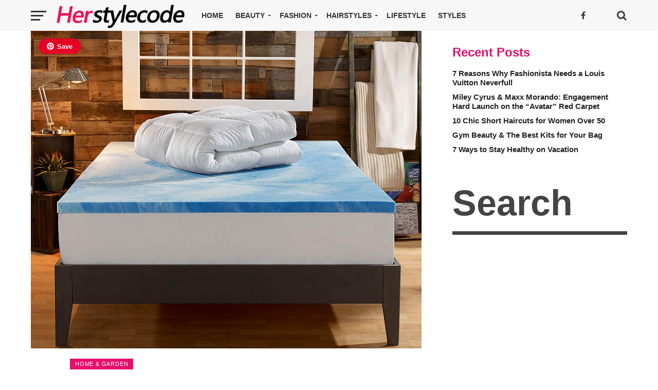

--- FILE ---
content_type: text/html; charset=UTF-8
request_url: https://www.herstylecode.com/home/best-memory-foam-mattress-toppers/
body_size: 28551
content:
<!DOCTYPE html>
<html lang="en-US" prefix="og: https://ogp.me/ns#">
<head>
<meta charset="UTF-8">
<meta name="viewport" id="viewport" content="width=device-width, initial-scale=1.0, maximum-scale=1.0, minimum-scale=1.0, user-scalable=no" />
<link rel="pingback" href="https://www.herstylecode.com/xmlrpc.php" />
<meta property="og:image" content="https://www.herstylecode.com/wp-content/uploads/2018/07/best-memory-foam-mattress-toppers.jpg" />
<meta property="og:type" content="article" />
<meta property="og:description" content="No matter how great your mattress is, it always has room to get more comfortable. Getting a mattress topper is an easy way to cushion a low-quality mattress or make a high-quality mattress slightly more plush. Mattress toppers also give you the opportunity to adjust the firmness level of your bed without having to buy [&hellip;]" />
<meta name='robots' content='index, follow, max-image-preview:large, max-snippet:-1, max-video-preview:-1' />

	<!-- This site is optimized with the Yoast SEO plugin v23.4 - https://yoast.com/wordpress/plugins/seo/ -->
	<title>6 Best Memory Foam Mattress Toppers 2026 - MFM Toppers Reviews - Her Style Code</title>
	<link rel="canonical" href="https://www.herstylecode.com/home/best-memory-foam-mattress-toppers/" />
	<meta property="og:locale" content="en_US" />
	<meta property="og:type" content="article" />
	<meta property="og:title" content="6 Best Memory Foam Mattress Toppers 2026 - MFM Toppers Reviews - Her Style Code" />
	<meta property="og:description" content="No matter how great your mattress is, it always has room to get more comfortable. Getting a mattress topper is an easy way to cushion a low-quality mattress or make a high-quality mattress slightly more plush. Mattress toppers also give you the opportunity to adjust the firmness level of your bed without having to buy [&hellip;]" />
	<meta property="og:url" content="https://www.herstylecode.com/home/best-memory-foam-mattress-toppers/" />
	<meta property="og:site_name" content="Her Style Code" />
	<meta property="article:publisher" content="https://www.facebook.com/herstylecodecom/" />
	<meta property="article:published_time" content="2020-02-23T09:50:24+00:00" />
	<meta property="article:modified_time" content="2025-10-17T16:01:16+00:00" />
	<meta property="og:image" content="https://www.herstylecode.com/wp-content/uploads/2018/07/best-memory-foam-mattress-toppers.jpg" />
	<meta property="og:image:width" content="1500" />
	<meta property="og:image:height" content="1500" />
	<meta property="og:image:type" content="image/jpeg" />
	<meta name="author" content="Shaylie" />
	<meta name="twitter:card" content="summary_large_image" />
	<script type="application/ld+json" class="yoast-schema-graph">{"@context":"https://schema.org","@graph":[{"@type":"Article","@id":"https://www.herstylecode.com/home/best-memory-foam-mattress-toppers/#article","isPartOf":{"@id":"https://www.herstylecode.com/home/best-memory-foam-mattress-toppers/"},"author":{"name":"Shaylie","@id":"https://www.herstylecode.com/#/schema/person/ac431fa9fdcda4a4957df38c250eb7bd"},"headline":"6 Best Memory Foam Mattress Toppers 2026 &#8211; MFM Toppers Reviews","datePublished":"2020-02-23T09:50:24+00:00","dateModified":"2025-10-17T16:01:16+00:00","mainEntityOfPage":{"@id":"https://www.herstylecode.com/home/best-memory-foam-mattress-toppers/"},"wordCount":1542,"commentCount":3,"publisher":{"@id":"https://www.herstylecode.com/#organization"},"image":{"@id":"https://www.herstylecode.com/home/best-memory-foam-mattress-toppers/#primaryimage"},"thumbnailUrl":"https://www.herstylecode.com/wp-content/uploads/2018/07/best-memory-foam-mattress-toppers.jpg","keywords":["Mattresses","Memory foam","Memory foam mattress","Memory Foam Mattress Toppers"],"articleSection":["Home &amp; Garden"],"inLanguage":"en-US","potentialAction":[{"@type":"CommentAction","name":"Comment","target":["https://www.herstylecode.com/home/best-memory-foam-mattress-toppers/#respond"]}]},{"@type":"WebPage","@id":"https://www.herstylecode.com/home/best-memory-foam-mattress-toppers/","url":"https://www.herstylecode.com/home/best-memory-foam-mattress-toppers/","name":"6 Best Memory Foam Mattress Toppers 2026 - MFM Toppers Reviews - Her Style Code","isPartOf":{"@id":"https://www.herstylecode.com/#website"},"primaryImageOfPage":{"@id":"https://www.herstylecode.com/home/best-memory-foam-mattress-toppers/#primaryimage"},"image":{"@id":"https://www.herstylecode.com/home/best-memory-foam-mattress-toppers/#primaryimage"},"thumbnailUrl":"https://www.herstylecode.com/wp-content/uploads/2018/07/best-memory-foam-mattress-toppers.jpg","datePublished":"2020-02-23T09:50:24+00:00","dateModified":"2025-10-17T16:01:16+00:00","breadcrumb":{"@id":"https://www.herstylecode.com/home/best-memory-foam-mattress-toppers/#breadcrumb"},"inLanguage":"en-US","potentialAction":[{"@type":"ReadAction","target":["https://www.herstylecode.com/home/best-memory-foam-mattress-toppers/"]}]},{"@type":"ImageObject","inLanguage":"en-US","@id":"https://www.herstylecode.com/home/best-memory-foam-mattress-toppers/#primaryimage","url":"https://www.herstylecode.com/wp-content/uploads/2018/07/best-memory-foam-mattress-toppers.jpg","contentUrl":"https://www.herstylecode.com/wp-content/uploads/2018/07/best-memory-foam-mattress-toppers.jpg","width":1500,"height":1500},{"@type":"BreadcrumbList","@id":"https://www.herstylecode.com/home/best-memory-foam-mattress-toppers/#breadcrumb","itemListElement":[{"@type":"ListItem","position":1,"name":"Home","item":"https://www.herstylecode.com/"},{"@type":"ListItem","position":2,"name":"Home &amp; Garden","item":"https://www.herstylecode.com/home/"},{"@type":"ListItem","position":3,"name":"6 Best Memory Foam Mattress Toppers 2024 &#8211; MFM Toppers Reviews"}]},{"@type":"WebSite","@id":"https://www.herstylecode.com/#website","url":"https://www.herstylecode.com/","name":"Her Style Code","description":"All About Fashion, Beauty, Styles!","publisher":{"@id":"https://www.herstylecode.com/#organization"},"potentialAction":[{"@type":"SearchAction","target":{"@type":"EntryPoint","urlTemplate":"https://www.herstylecode.com/?s={search_term_string}"},"query-input":{"@type":"PropertyValueSpecification","valueRequired":true,"valueName":"search_term_string"}}],"inLanguage":"en-US"},{"@type":"Organization","@id":"https://www.herstylecode.com/#organization","name":"Her Style Code","url":"https://www.herstylecode.com/","logo":{"@type":"ImageObject","inLanguage":"en-US","@id":"https://www.herstylecode.com/#/schema/logo/image/","url":"https://www.herstylecode.com/wp-content/uploads/2021/09/herlogo.png","contentUrl":"https://www.herstylecode.com/wp-content/uploads/2021/09/herlogo.png","width":238,"height":27,"caption":"Her Style Code"},"image":{"@id":"https://www.herstylecode.com/#/schema/logo/image/"},"sameAs":["https://www.facebook.com/herstylecodecom/"]},{"@type":"Person","@id":"https://www.herstylecode.com/#/schema/person/ac431fa9fdcda4a4957df38c250eb7bd","name":"Shaylie","url":"https://www.herstylecode.com/author/shaylie/"}]}</script>
	<!-- / Yoast SEO plugin. -->


<link rel="alternate" type="application/rss+xml" title="Her Style Code &raquo; Feed" href="https://www.herstylecode.com/feed/" />
<link rel="alternate" type="application/rss+xml" title="Her Style Code &raquo; Comments Feed" href="https://www.herstylecode.com/comments/feed/" />
<link rel="alternate" type="application/rss+xml" title="Her Style Code &raquo; 6 Best Memory Foam Mattress Toppers 2026 &#8211; MFM Toppers Reviews Comments Feed" href="https://www.herstylecode.com/home/best-memory-foam-mattress-toppers/feed/" />
<link rel="alternate" title="oEmbed (JSON)" type="application/json+oembed" href="https://www.herstylecode.com/wp-json/oembed/1.0/embed?url=https%3A%2F%2Fwww.herstylecode.com%2Fhome%2Fbest-memory-foam-mattress-toppers%2F" />
<link rel="alternate" title="oEmbed (XML)" type="text/xml+oembed" href="https://www.herstylecode.com/wp-json/oembed/1.0/embed?url=https%3A%2F%2Fwww.herstylecode.com%2Fhome%2Fbest-memory-foam-mattress-toppers%2F&#038;format=xml" />
<style id='wp-img-auto-sizes-contain-inline-css' type='text/css'>
img:is([sizes=auto i],[sizes^="auto," i]){contain-intrinsic-size:3000px 1500px}
/*# sourceURL=wp-img-auto-sizes-contain-inline-css */
</style>
<style id='wp-block-paragraph-inline-css' type='text/css'>
.is-small-text{font-size:.875em}.is-regular-text{font-size:1em}.is-large-text{font-size:2.25em}.is-larger-text{font-size:3em}.has-drop-cap:not(:focus):first-letter{float:left;font-size:8.4em;font-style:normal;font-weight:100;line-height:.68;margin:.05em .1em 0 0;text-transform:uppercase}body.rtl .has-drop-cap:not(:focus):first-letter{float:none;margin-left:.1em}p.has-drop-cap.has-background{overflow:hidden}:root :where(p.has-background){padding:1.25em 2.375em}:where(p.has-text-color:not(.has-link-color)) a{color:inherit}p.has-text-align-left[style*="writing-mode:vertical-lr"],p.has-text-align-right[style*="writing-mode:vertical-rl"]{rotate:180deg}
/*# sourceURL=https://www.herstylecode.com/wp-includes/blocks/paragraph/style.min.css */
</style>
<style id='wp-block-heading-inline-css' type='text/css'>
h1:where(.wp-block-heading).has-background,h2:where(.wp-block-heading).has-background,h3:where(.wp-block-heading).has-background,h4:where(.wp-block-heading).has-background,h5:where(.wp-block-heading).has-background,h6:where(.wp-block-heading).has-background{padding:1.25em 2.375em}h1.has-text-align-left[style*=writing-mode]:where([style*=vertical-lr]),h1.has-text-align-right[style*=writing-mode]:where([style*=vertical-rl]),h2.has-text-align-left[style*=writing-mode]:where([style*=vertical-lr]),h2.has-text-align-right[style*=writing-mode]:where([style*=vertical-rl]),h3.has-text-align-left[style*=writing-mode]:where([style*=vertical-lr]),h3.has-text-align-right[style*=writing-mode]:where([style*=vertical-rl]),h4.has-text-align-left[style*=writing-mode]:where([style*=vertical-lr]),h4.has-text-align-right[style*=writing-mode]:where([style*=vertical-rl]),h5.has-text-align-left[style*=writing-mode]:where([style*=vertical-lr]),h5.has-text-align-right[style*=writing-mode]:where([style*=vertical-rl]),h6.has-text-align-left[style*=writing-mode]:where([style*=vertical-lr]),h6.has-text-align-right[style*=writing-mode]:where([style*=vertical-rl]){rotate:180deg}
/*# sourceURL=https://www.herstylecode.com/wp-includes/blocks/heading/style.min.css */
</style>
<style id='wp-block-table-inline-css' type='text/css'>
.wp-block-table{overflow-x:auto}.wp-block-table table{border-collapse:collapse;width:100%}.wp-block-table thead{border-bottom:3px solid}.wp-block-table tfoot{border-top:3px solid}.wp-block-table td,.wp-block-table th{border:1px solid;padding:.5em}.wp-block-table .has-fixed-layout{table-layout:fixed;width:100%}.wp-block-table .has-fixed-layout td,.wp-block-table .has-fixed-layout th{word-break:break-word}.wp-block-table.aligncenter,.wp-block-table.alignleft,.wp-block-table.alignright{display:table;width:auto}.wp-block-table.aligncenter td,.wp-block-table.aligncenter th,.wp-block-table.alignleft td,.wp-block-table.alignleft th,.wp-block-table.alignright td,.wp-block-table.alignright th{word-break:break-word}.wp-block-table .has-subtle-light-gray-background-color{background-color:#f3f4f5}.wp-block-table .has-subtle-pale-green-background-color{background-color:#e9fbe5}.wp-block-table .has-subtle-pale-blue-background-color{background-color:#e7f5fe}.wp-block-table .has-subtle-pale-pink-background-color{background-color:#fcf0ef}.wp-block-table.is-style-stripes{background-color:initial;border-collapse:inherit;border-spacing:0}.wp-block-table.is-style-stripes tbody tr:nth-child(odd){background-color:#f0f0f0}.wp-block-table.is-style-stripes.has-subtle-light-gray-background-color tbody tr:nth-child(odd){background-color:#f3f4f5}.wp-block-table.is-style-stripes.has-subtle-pale-green-background-color tbody tr:nth-child(odd){background-color:#e9fbe5}.wp-block-table.is-style-stripes.has-subtle-pale-blue-background-color tbody tr:nth-child(odd){background-color:#e7f5fe}.wp-block-table.is-style-stripes.has-subtle-pale-pink-background-color tbody tr:nth-child(odd){background-color:#fcf0ef}.wp-block-table.is-style-stripes td,.wp-block-table.is-style-stripes th{border-color:#0000}.wp-block-table.is-style-stripes{border-bottom:1px solid #f0f0f0}.wp-block-table .has-border-color td,.wp-block-table .has-border-color th,.wp-block-table .has-border-color tr,.wp-block-table .has-border-color>*{border-color:inherit}.wp-block-table table[style*=border-top-color] tr:first-child,.wp-block-table table[style*=border-top-color] tr:first-child td,.wp-block-table table[style*=border-top-color] tr:first-child th,.wp-block-table table[style*=border-top-color]>*,.wp-block-table table[style*=border-top-color]>* td,.wp-block-table table[style*=border-top-color]>* th{border-top-color:inherit}.wp-block-table table[style*=border-top-color] tr:not(:first-child){border-top-color:initial}.wp-block-table table[style*=border-right-color] td:last-child,.wp-block-table table[style*=border-right-color] th,.wp-block-table table[style*=border-right-color] tr,.wp-block-table table[style*=border-right-color]>*{border-right-color:inherit}.wp-block-table table[style*=border-bottom-color] tr:last-child,.wp-block-table table[style*=border-bottom-color] tr:last-child td,.wp-block-table table[style*=border-bottom-color] tr:last-child th,.wp-block-table table[style*=border-bottom-color]>*,.wp-block-table table[style*=border-bottom-color]>* td,.wp-block-table table[style*=border-bottom-color]>* th{border-bottom-color:inherit}.wp-block-table table[style*=border-bottom-color] tr:not(:last-child){border-bottom-color:initial}.wp-block-table table[style*=border-left-color] td:first-child,.wp-block-table table[style*=border-left-color] th,.wp-block-table table[style*=border-left-color] tr,.wp-block-table table[style*=border-left-color]>*{border-left-color:inherit}.wp-block-table table[style*=border-style] td,.wp-block-table table[style*=border-style] th,.wp-block-table table[style*=border-style] tr,.wp-block-table table[style*=border-style]>*{border-style:inherit}.wp-block-table table[style*=border-width] td,.wp-block-table table[style*=border-width] th,.wp-block-table table[style*=border-width] tr,.wp-block-table table[style*=border-width]>*{border-style:inherit;border-width:inherit}
/*# sourceURL=https://www.herstylecode.com/wp-includes/blocks/table/style.min.css */
</style>
<style id='wp-block-library-inline-css' type='text/css'>
:root{--wp-block-synced-color:#7a00df;--wp-block-synced-color--rgb:122,0,223;--wp-bound-block-color:var(--wp-block-synced-color);--wp-editor-canvas-background:#ddd;--wp-admin-theme-color:#007cba;--wp-admin-theme-color--rgb:0,124,186;--wp-admin-theme-color-darker-10:#006ba1;--wp-admin-theme-color-darker-10--rgb:0,107,160.5;--wp-admin-theme-color-darker-20:#005a87;--wp-admin-theme-color-darker-20--rgb:0,90,135;--wp-admin-border-width-focus:2px}@media (min-resolution:192dpi){:root{--wp-admin-border-width-focus:1.5px}}.wp-element-button{cursor:pointer}:root .has-very-light-gray-background-color{background-color:#eee}:root .has-very-dark-gray-background-color{background-color:#313131}:root .has-very-light-gray-color{color:#eee}:root .has-very-dark-gray-color{color:#313131}:root .has-vivid-green-cyan-to-vivid-cyan-blue-gradient-background{background:linear-gradient(135deg,#00d084,#0693e3)}:root .has-purple-crush-gradient-background{background:linear-gradient(135deg,#34e2e4,#4721fb 50%,#ab1dfe)}:root .has-hazy-dawn-gradient-background{background:linear-gradient(135deg,#faaca8,#dad0ec)}:root .has-subdued-olive-gradient-background{background:linear-gradient(135deg,#fafae1,#67a671)}:root .has-atomic-cream-gradient-background{background:linear-gradient(135deg,#fdd79a,#004a59)}:root .has-nightshade-gradient-background{background:linear-gradient(135deg,#330968,#31cdcf)}:root .has-midnight-gradient-background{background:linear-gradient(135deg,#020381,#2874fc)}:root{--wp--preset--font-size--normal:16px;--wp--preset--font-size--huge:42px}.has-regular-font-size{font-size:1em}.has-larger-font-size{font-size:2.625em}.has-normal-font-size{font-size:var(--wp--preset--font-size--normal)}.has-huge-font-size{font-size:var(--wp--preset--font-size--huge)}.has-text-align-center{text-align:center}.has-text-align-left{text-align:left}.has-text-align-right{text-align:right}.has-fit-text{white-space:nowrap!important}#end-resizable-editor-section{display:none}.aligncenter{clear:both}.items-justified-left{justify-content:flex-start}.items-justified-center{justify-content:center}.items-justified-right{justify-content:flex-end}.items-justified-space-between{justify-content:space-between}.screen-reader-text{border:0;clip-path:inset(50%);height:1px;margin:-1px;overflow:hidden;padding:0;position:absolute;width:1px;word-wrap:normal!important}.screen-reader-text:focus{background-color:#ddd;clip-path:none;color:#444;display:block;font-size:1em;height:auto;left:5px;line-height:normal;padding:15px 23px 14px;text-decoration:none;top:5px;width:auto;z-index:100000}html :where(.has-border-color){border-style:solid}html :where([style*=border-top-color]){border-top-style:solid}html :where([style*=border-right-color]){border-right-style:solid}html :where([style*=border-bottom-color]){border-bottom-style:solid}html :where([style*=border-left-color]){border-left-style:solid}html :where([style*=border-width]){border-style:solid}html :where([style*=border-top-width]){border-top-style:solid}html :where([style*=border-right-width]){border-right-style:solid}html :where([style*=border-bottom-width]){border-bottom-style:solid}html :where([style*=border-left-width]){border-left-style:solid}html :where(img[class*=wp-image-]){height:auto;max-width:100%}:where(figure){margin:0 0 1em}html :where(.is-position-sticky){--wp-admin--admin-bar--position-offset:var(--wp-admin--admin-bar--height,0px)}@media screen and (max-width:600px){html :where(.is-position-sticky){--wp-admin--admin-bar--position-offset:0px}}

/*# sourceURL=wp-block-library-inline-css */
</style><style id='wp-block-image-inline-css' type='text/css'>
.wp-block-image>a,.wp-block-image>figure>a{display:inline-block}.wp-block-image img{box-sizing:border-box;height:auto;max-width:100%;vertical-align:bottom}@media not (prefers-reduced-motion){.wp-block-image img.hide{visibility:hidden}.wp-block-image img.show{animation:show-content-image .4s}}.wp-block-image[style*=border-radius] img,.wp-block-image[style*=border-radius]>a{border-radius:inherit}.wp-block-image.has-custom-border img{box-sizing:border-box}.wp-block-image.aligncenter{text-align:center}.wp-block-image.alignfull>a,.wp-block-image.alignwide>a{width:100%}.wp-block-image.alignfull img,.wp-block-image.alignwide img{height:auto;width:100%}.wp-block-image .aligncenter,.wp-block-image .alignleft,.wp-block-image .alignright,.wp-block-image.aligncenter,.wp-block-image.alignleft,.wp-block-image.alignright{display:table}.wp-block-image .aligncenter>figcaption,.wp-block-image .alignleft>figcaption,.wp-block-image .alignright>figcaption,.wp-block-image.aligncenter>figcaption,.wp-block-image.alignleft>figcaption,.wp-block-image.alignright>figcaption{caption-side:bottom;display:table-caption}.wp-block-image .alignleft{float:left;margin:.5em 1em .5em 0}.wp-block-image .alignright{float:right;margin:.5em 0 .5em 1em}.wp-block-image .aligncenter{margin-left:auto;margin-right:auto}.wp-block-image :where(figcaption){margin-bottom:1em;margin-top:.5em}.wp-block-image.is-style-circle-mask img{border-radius:9999px}@supports ((-webkit-mask-image:none) or (mask-image:none)) or (-webkit-mask-image:none){.wp-block-image.is-style-circle-mask img{border-radius:0;-webkit-mask-image:url('data:image/svg+xml;utf8,<svg viewBox="0 0 100 100" xmlns="http://www.w3.org/2000/svg"><circle cx="50" cy="50" r="50"/></svg>');mask-image:url('data:image/svg+xml;utf8,<svg viewBox="0 0 100 100" xmlns="http://www.w3.org/2000/svg"><circle cx="50" cy="50" r="50"/></svg>');mask-mode:alpha;-webkit-mask-position:center;mask-position:center;-webkit-mask-repeat:no-repeat;mask-repeat:no-repeat;-webkit-mask-size:contain;mask-size:contain}}:root :where(.wp-block-image.is-style-rounded img,.wp-block-image .is-style-rounded img){border-radius:9999px}.wp-block-image figure{margin:0}.wp-lightbox-container{display:flex;flex-direction:column;position:relative}.wp-lightbox-container img{cursor:zoom-in}.wp-lightbox-container img:hover+button{opacity:1}.wp-lightbox-container button{align-items:center;backdrop-filter:blur(16px) saturate(180%);background-color:#5a5a5a40;border:none;border-radius:4px;cursor:zoom-in;display:flex;height:20px;justify-content:center;opacity:0;padding:0;position:absolute;right:16px;text-align:center;top:16px;width:20px;z-index:100}@media not (prefers-reduced-motion){.wp-lightbox-container button{transition:opacity .2s ease}}.wp-lightbox-container button:focus-visible{outline:3px auto #5a5a5a40;outline:3px auto -webkit-focus-ring-color;outline-offset:3px}.wp-lightbox-container button:hover{cursor:pointer;opacity:1}.wp-lightbox-container button:focus{opacity:1}.wp-lightbox-container button:focus,.wp-lightbox-container button:hover,.wp-lightbox-container button:not(:hover):not(:active):not(.has-background){background-color:#5a5a5a40;border:none}.wp-lightbox-overlay{box-sizing:border-box;cursor:zoom-out;height:100vh;left:0;overflow:hidden;position:fixed;top:0;visibility:hidden;width:100%;z-index:100000}.wp-lightbox-overlay .close-button{align-items:center;cursor:pointer;display:flex;justify-content:center;min-height:40px;min-width:40px;padding:0;position:absolute;right:calc(env(safe-area-inset-right) + 16px);top:calc(env(safe-area-inset-top) + 16px);z-index:5000000}.wp-lightbox-overlay .close-button:focus,.wp-lightbox-overlay .close-button:hover,.wp-lightbox-overlay .close-button:not(:hover):not(:active):not(.has-background){background:none;border:none}.wp-lightbox-overlay .lightbox-image-container{height:var(--wp--lightbox-container-height);left:50%;overflow:hidden;position:absolute;top:50%;transform:translate(-50%,-50%);transform-origin:top left;width:var(--wp--lightbox-container-width);z-index:9999999999}.wp-lightbox-overlay .wp-block-image{align-items:center;box-sizing:border-box;display:flex;height:100%;justify-content:center;margin:0;position:relative;transform-origin:0 0;width:100%;z-index:3000000}.wp-lightbox-overlay .wp-block-image img{height:var(--wp--lightbox-image-height);min-height:var(--wp--lightbox-image-height);min-width:var(--wp--lightbox-image-width);width:var(--wp--lightbox-image-width)}.wp-lightbox-overlay .wp-block-image figcaption{display:none}.wp-lightbox-overlay button{background:none;border:none}.wp-lightbox-overlay .scrim{background-color:#fff;height:100%;opacity:.9;position:absolute;width:100%;z-index:2000000}.wp-lightbox-overlay.active{visibility:visible}@media not (prefers-reduced-motion){.wp-lightbox-overlay.active{animation:turn-on-visibility .25s both}.wp-lightbox-overlay.active img{animation:turn-on-visibility .35s both}.wp-lightbox-overlay.show-closing-animation:not(.active){animation:turn-off-visibility .35s both}.wp-lightbox-overlay.show-closing-animation:not(.active) img{animation:turn-off-visibility .25s both}.wp-lightbox-overlay.zoom.active{animation:none;opacity:1;visibility:visible}.wp-lightbox-overlay.zoom.active .lightbox-image-container{animation:lightbox-zoom-in .4s}.wp-lightbox-overlay.zoom.active .lightbox-image-container img{animation:none}.wp-lightbox-overlay.zoom.active .scrim{animation:turn-on-visibility .4s forwards}.wp-lightbox-overlay.zoom.show-closing-animation:not(.active){animation:none}.wp-lightbox-overlay.zoom.show-closing-animation:not(.active) .lightbox-image-container{animation:lightbox-zoom-out .4s}.wp-lightbox-overlay.zoom.show-closing-animation:not(.active) .lightbox-image-container img{animation:none}.wp-lightbox-overlay.zoom.show-closing-animation:not(.active) .scrim{animation:turn-off-visibility .4s forwards}}@keyframes show-content-image{0%{visibility:hidden}99%{visibility:hidden}to{visibility:visible}}@keyframes turn-on-visibility{0%{opacity:0}to{opacity:1}}@keyframes turn-off-visibility{0%{opacity:1;visibility:visible}99%{opacity:0;visibility:visible}to{opacity:0;visibility:hidden}}@keyframes lightbox-zoom-in{0%{transform:translate(calc((-100vw + var(--wp--lightbox-scrollbar-width))/2 + var(--wp--lightbox-initial-left-position)),calc(-50vh + var(--wp--lightbox-initial-top-position))) scale(var(--wp--lightbox-scale))}to{transform:translate(-50%,-50%) scale(1)}}@keyframes lightbox-zoom-out{0%{transform:translate(-50%,-50%) scale(1);visibility:visible}99%{visibility:visible}to{transform:translate(calc((-100vw + var(--wp--lightbox-scrollbar-width))/2 + var(--wp--lightbox-initial-left-position)),calc(-50vh + var(--wp--lightbox-initial-top-position))) scale(var(--wp--lightbox-scale));visibility:hidden}}
/*# sourceURL=https://www.herstylecode.com/wp-includes/blocks/image/style.min.css */
</style>
<style id='wp-block-list-inline-css' type='text/css'>
ol,ul{box-sizing:border-box}:root :where(.wp-block-list.has-background){padding:1.25em 2.375em}
/*# sourceURL=https://www.herstylecode.com/wp-includes/blocks/list/style.min.css */
</style>
<style id='global-styles-inline-css' type='text/css'>
:root{--wp--preset--aspect-ratio--square: 1;--wp--preset--aspect-ratio--4-3: 4/3;--wp--preset--aspect-ratio--3-4: 3/4;--wp--preset--aspect-ratio--3-2: 3/2;--wp--preset--aspect-ratio--2-3: 2/3;--wp--preset--aspect-ratio--16-9: 16/9;--wp--preset--aspect-ratio--9-16: 9/16;--wp--preset--color--black: #000000;--wp--preset--color--cyan-bluish-gray: #abb8c3;--wp--preset--color--white: #ffffff;--wp--preset--color--pale-pink: #f78da7;--wp--preset--color--vivid-red: #cf2e2e;--wp--preset--color--luminous-vivid-orange: #ff6900;--wp--preset--color--luminous-vivid-amber: #fcb900;--wp--preset--color--light-green-cyan: #7bdcb5;--wp--preset--color--vivid-green-cyan: #00d084;--wp--preset--color--pale-cyan-blue: #8ed1fc;--wp--preset--color--vivid-cyan-blue: #0693e3;--wp--preset--color--vivid-purple: #9b51e0;--wp--preset--gradient--vivid-cyan-blue-to-vivid-purple: linear-gradient(135deg,rgb(6,147,227) 0%,rgb(155,81,224) 100%);--wp--preset--gradient--light-green-cyan-to-vivid-green-cyan: linear-gradient(135deg,rgb(122,220,180) 0%,rgb(0,208,130) 100%);--wp--preset--gradient--luminous-vivid-amber-to-luminous-vivid-orange: linear-gradient(135deg,rgb(252,185,0) 0%,rgb(255,105,0) 100%);--wp--preset--gradient--luminous-vivid-orange-to-vivid-red: linear-gradient(135deg,rgb(255,105,0) 0%,rgb(207,46,46) 100%);--wp--preset--gradient--very-light-gray-to-cyan-bluish-gray: linear-gradient(135deg,rgb(238,238,238) 0%,rgb(169,184,195) 100%);--wp--preset--gradient--cool-to-warm-spectrum: linear-gradient(135deg,rgb(74,234,220) 0%,rgb(151,120,209) 20%,rgb(207,42,186) 40%,rgb(238,44,130) 60%,rgb(251,105,98) 80%,rgb(254,248,76) 100%);--wp--preset--gradient--blush-light-purple: linear-gradient(135deg,rgb(255,206,236) 0%,rgb(152,150,240) 100%);--wp--preset--gradient--blush-bordeaux: linear-gradient(135deg,rgb(254,205,165) 0%,rgb(254,45,45) 50%,rgb(107,0,62) 100%);--wp--preset--gradient--luminous-dusk: linear-gradient(135deg,rgb(255,203,112) 0%,rgb(199,81,192) 50%,rgb(65,88,208) 100%);--wp--preset--gradient--pale-ocean: linear-gradient(135deg,rgb(255,245,203) 0%,rgb(182,227,212) 50%,rgb(51,167,181) 100%);--wp--preset--gradient--electric-grass: linear-gradient(135deg,rgb(202,248,128) 0%,rgb(113,206,126) 100%);--wp--preset--gradient--midnight: linear-gradient(135deg,rgb(2,3,129) 0%,rgb(40,116,252) 100%);--wp--preset--font-size--small: 13px;--wp--preset--font-size--medium: 20px;--wp--preset--font-size--large: 36px;--wp--preset--font-size--x-large: 42px;--wp--preset--spacing--20: 0.44rem;--wp--preset--spacing--30: 0.67rem;--wp--preset--spacing--40: 1rem;--wp--preset--spacing--50: 1.5rem;--wp--preset--spacing--60: 2.25rem;--wp--preset--spacing--70: 3.38rem;--wp--preset--spacing--80: 5.06rem;--wp--preset--shadow--natural: 6px 6px 9px rgba(0, 0, 0, 0.2);--wp--preset--shadow--deep: 12px 12px 50px rgba(0, 0, 0, 0.4);--wp--preset--shadow--sharp: 6px 6px 0px rgba(0, 0, 0, 0.2);--wp--preset--shadow--outlined: 6px 6px 0px -3px rgb(255, 255, 255), 6px 6px rgb(0, 0, 0);--wp--preset--shadow--crisp: 6px 6px 0px rgb(0, 0, 0);}:where(.is-layout-flex){gap: 0.5em;}:where(.is-layout-grid){gap: 0.5em;}body .is-layout-flex{display: flex;}.is-layout-flex{flex-wrap: wrap;align-items: center;}.is-layout-flex > :is(*, div){margin: 0;}body .is-layout-grid{display: grid;}.is-layout-grid > :is(*, div){margin: 0;}:where(.wp-block-columns.is-layout-flex){gap: 2em;}:where(.wp-block-columns.is-layout-grid){gap: 2em;}:where(.wp-block-post-template.is-layout-flex){gap: 1.25em;}:where(.wp-block-post-template.is-layout-grid){gap: 1.25em;}.has-black-color{color: var(--wp--preset--color--black) !important;}.has-cyan-bluish-gray-color{color: var(--wp--preset--color--cyan-bluish-gray) !important;}.has-white-color{color: var(--wp--preset--color--white) !important;}.has-pale-pink-color{color: var(--wp--preset--color--pale-pink) !important;}.has-vivid-red-color{color: var(--wp--preset--color--vivid-red) !important;}.has-luminous-vivid-orange-color{color: var(--wp--preset--color--luminous-vivid-orange) !important;}.has-luminous-vivid-amber-color{color: var(--wp--preset--color--luminous-vivid-amber) !important;}.has-light-green-cyan-color{color: var(--wp--preset--color--light-green-cyan) !important;}.has-vivid-green-cyan-color{color: var(--wp--preset--color--vivid-green-cyan) !important;}.has-pale-cyan-blue-color{color: var(--wp--preset--color--pale-cyan-blue) !important;}.has-vivid-cyan-blue-color{color: var(--wp--preset--color--vivid-cyan-blue) !important;}.has-vivid-purple-color{color: var(--wp--preset--color--vivid-purple) !important;}.has-black-background-color{background-color: var(--wp--preset--color--black) !important;}.has-cyan-bluish-gray-background-color{background-color: var(--wp--preset--color--cyan-bluish-gray) !important;}.has-white-background-color{background-color: var(--wp--preset--color--white) !important;}.has-pale-pink-background-color{background-color: var(--wp--preset--color--pale-pink) !important;}.has-vivid-red-background-color{background-color: var(--wp--preset--color--vivid-red) !important;}.has-luminous-vivid-orange-background-color{background-color: var(--wp--preset--color--luminous-vivid-orange) !important;}.has-luminous-vivid-amber-background-color{background-color: var(--wp--preset--color--luminous-vivid-amber) !important;}.has-light-green-cyan-background-color{background-color: var(--wp--preset--color--light-green-cyan) !important;}.has-vivid-green-cyan-background-color{background-color: var(--wp--preset--color--vivid-green-cyan) !important;}.has-pale-cyan-blue-background-color{background-color: var(--wp--preset--color--pale-cyan-blue) !important;}.has-vivid-cyan-blue-background-color{background-color: var(--wp--preset--color--vivid-cyan-blue) !important;}.has-vivid-purple-background-color{background-color: var(--wp--preset--color--vivid-purple) !important;}.has-black-border-color{border-color: var(--wp--preset--color--black) !important;}.has-cyan-bluish-gray-border-color{border-color: var(--wp--preset--color--cyan-bluish-gray) !important;}.has-white-border-color{border-color: var(--wp--preset--color--white) !important;}.has-pale-pink-border-color{border-color: var(--wp--preset--color--pale-pink) !important;}.has-vivid-red-border-color{border-color: var(--wp--preset--color--vivid-red) !important;}.has-luminous-vivid-orange-border-color{border-color: var(--wp--preset--color--luminous-vivid-orange) !important;}.has-luminous-vivid-amber-border-color{border-color: var(--wp--preset--color--luminous-vivid-amber) !important;}.has-light-green-cyan-border-color{border-color: var(--wp--preset--color--light-green-cyan) !important;}.has-vivid-green-cyan-border-color{border-color: var(--wp--preset--color--vivid-green-cyan) !important;}.has-pale-cyan-blue-border-color{border-color: var(--wp--preset--color--pale-cyan-blue) !important;}.has-vivid-cyan-blue-border-color{border-color: var(--wp--preset--color--vivid-cyan-blue) !important;}.has-vivid-purple-border-color{border-color: var(--wp--preset--color--vivid-purple) !important;}.has-vivid-cyan-blue-to-vivid-purple-gradient-background{background: var(--wp--preset--gradient--vivid-cyan-blue-to-vivid-purple) !important;}.has-light-green-cyan-to-vivid-green-cyan-gradient-background{background: var(--wp--preset--gradient--light-green-cyan-to-vivid-green-cyan) !important;}.has-luminous-vivid-amber-to-luminous-vivid-orange-gradient-background{background: var(--wp--preset--gradient--luminous-vivid-amber-to-luminous-vivid-orange) !important;}.has-luminous-vivid-orange-to-vivid-red-gradient-background{background: var(--wp--preset--gradient--luminous-vivid-orange-to-vivid-red) !important;}.has-very-light-gray-to-cyan-bluish-gray-gradient-background{background: var(--wp--preset--gradient--very-light-gray-to-cyan-bluish-gray) !important;}.has-cool-to-warm-spectrum-gradient-background{background: var(--wp--preset--gradient--cool-to-warm-spectrum) !important;}.has-blush-light-purple-gradient-background{background: var(--wp--preset--gradient--blush-light-purple) !important;}.has-blush-bordeaux-gradient-background{background: var(--wp--preset--gradient--blush-bordeaux) !important;}.has-luminous-dusk-gradient-background{background: var(--wp--preset--gradient--luminous-dusk) !important;}.has-pale-ocean-gradient-background{background: var(--wp--preset--gradient--pale-ocean) !important;}.has-electric-grass-gradient-background{background: var(--wp--preset--gradient--electric-grass) !important;}.has-midnight-gradient-background{background: var(--wp--preset--gradient--midnight) !important;}.has-small-font-size{font-size: var(--wp--preset--font-size--small) !important;}.has-medium-font-size{font-size: var(--wp--preset--font-size--medium) !important;}.has-large-font-size{font-size: var(--wp--preset--font-size--large) !important;}.has-x-large-font-size{font-size: var(--wp--preset--font-size--x-large) !important;}
/*# sourceURL=global-styles-inline-css */
</style>

<style id='classic-theme-styles-inline-css' type='text/css'>
/*! This file is auto-generated */
.wp-block-button__link{color:#fff;background-color:#32373c;border-radius:9999px;box-shadow:none;text-decoration:none;padding:calc(.667em + 2px) calc(1.333em + 2px);font-size:1.125em}.wp-block-file__button{background:#32373c;color:#fff;text-decoration:none}
/*# sourceURL=/wp-includes/css/classic-themes.min.css */
</style>
<link data-minify="1" rel='stylesheet' id='mvp-custom-style-css' href='https://www.herstylecode.com/wp-content/cache/min/1/wp-content/themes/click-mag/style.css?ver=1764227956' type='text/css' media='all' />
<style id='mvp-custom-style-inline-css' type='text/css'>


#mvp-wallpaper {
	background: var(--wpr-bg-c74b8808-3fc5-4bcb-b146-286716af1cf8) no-repeat 50% 0;
	}

a,
a:visited,
.post-info-name a,
.woocommerce .woocommerce-breadcrumb a {
	color: #666;
	}

a:hover,
nav.mvp-fly-nav-menu ul li a:hover,
.mvp-feat1-story-text h2:hover,
.mvp-feat2-sub-text h2:hover,
.mvp-feat3-text h2:hover,
.mvp-main-blog-text h2:hover,
.mvp-trend-widget-text h2:hover,
.mvp-related-text a:hover,
ul.mvp-post-soc-list li.mvp-post-soc-comm:hover,
span.mvp-author-box-soc:hover,
.woocommerce .woocommerce-breadcrumb a:hover,
h3.mvp-authors-list-head a:hover,
.mvp-authors-widget-wrap span.mvp-main-blog-cat:hover,
.mvp-wide-widget-text h2:hover,
.mvp-side-widget a:hover,
.mvp-blog-col-text h2:hover,
#mvp-nav-menu ul li ul.mvp-mega-list li a:hover {
	color: #e5106c !important;
	}

.mvp-fly-top:hover,
span.mvp-feat1-main-cat,
span.mvp-feat2-sub-cat,
span.mvp-feat3-cat,
span.mvp-blog-col-cat,
span.mvp-feat2-main-cat,
.mvp-trend-widget-img:after,
.mvp-feat-vid-but,
.mvp-feat-gal-but,
span.mvp-post-cat,
.mvp-prev-next-text a,
.mvp-prev-next-text a:visited,
.mvp-prev-next-text a:hover,
#mvp-comments-button a,
#mvp-comments-button span.mvp-comment-but-text,
a.mvp-inf-more-but:hover,
.mvp-side-widget .mvp-tag-cloud a:hover,
span.mvp-ad-rel-but {
	background: #e5106c;
	}

.mvp-fly-top:hover {
	border: 1px solid #e5106c;
	}

h4.mvp-post-header {
	border-top: 1px solid #e5106c;
	}



nav.mvp-fly-nav-menu ul li.menu-item-has-children:after,
span.mvp-blog-cat,
span.mvp-main-blog-cat,
h4.mvp-side-widget-head,
h4.mvp-post-bot-head,
#mvp-comments-button span.mvp-comment-but-text,
span.mvp-post-header,
.woocommerce .star-rating span:before,
span.mvp-related-head {
	color: #e5106c;
	}

#mvp-nav-wrap,
.mvp-main-nav-cont {
	background: #f7f7f7;
	}

#mvp-nav-menu ul li a,
span.mvp-nav-search-but,
span.mvp-nav-soc-but {
	color: #333333;
	}

.mvp-fly-but-wrap span,
.mvp-search-but-wrap span {
	background: #333333;
	}

#mvp-nav-menu ul li.menu-item-has-children ul.sub-menu li a:after,
#mvp-nav-menu ul li.menu-item-has-children ul.sub-menu li ul.sub-menu li a:after,
#mvp-nav-menu ul li.menu-item-has-children ul.sub-menu li ul.sub-menu li ul.sub-menu li a:after,
#mvp-nav-menu ul li.menu-item-has-children ul.mvp-mega-list li a:after,
#mvp-nav-menu ul li.menu-item-has-children a:after {
	border-color: #333333 transparent transparent transparent;
	}

#mvp-nav-menu ul li:hover a,
span.mvp-nav-search-but:hover,
span.mvp-nav-soc-but:hover {
	color: #e5106c !important;
	}

#mvp-nav-menu ul li.menu-item-has-children:hover a:after {
	border-color: #e5106c transparent transparent transparent !important;
	}

.mvp-feat1-story-text h2,
.mvp-feat2-sub-text h2,
.mvp-feat1-trend-text h2,
.mvp-feat3-text h2,
.mvp-blog-col-text h2,
.mvp-main-blog-text h2,
.mvp-trend-widget-text h2,
.mvp-wide-widget-text h2,
.mvp-related-text a {
	color: #333333;
	}

#mvp-content-main,
.rwp-summary,
.rwp-u-review__comment {
	font-family: 'Charter,Georgia,Times,serif;', serif;
	}

#mvp-nav-menu ul li a,
nav.mvp-fly-nav-menu ul li a,
#mvp-foot-nav ul.menu li a {
	font-family: ''PT Serif',serif', sans-serif;
	}

.mvp-feat2-main-title h2,
h1.mvp-post-title,
#mvp-nav-soc-title h4 {
	font-family: 'Charter,Georgia,Times,serif;', sans-serif;
	}

.mvp-feat1-story-text h2,
.mvp-feat2-sub-text h2,
.mvp-feat1-trend-text h2,
.mvp-feat3-text h2,
.mvp-blog-col-text h2,
.mvp-main-blog-text h2,
.mvp-trend-widget-text h2,
.mvp-wide-widget-text h2,
.mvp-related-text a,
.mvp-prev-next-text a,
.mvp-prev-next-text a:visited,
.mvp-prev-next-text a:hover,
#mvp-404 h1,
h1.mvp-author-top-head,
#mvp-nav-menu ul li ul.mvp-mega-list li a,
#mvp-content-main blockquote p,
#woo-content h1.page-title,
.woocommerce div.product .product_title,
.woocommerce ul.products li.product h3,
.mvp-authors-list-posts a,
.mvp-side-widget a {
	font-family: 'Charter,Georgia,Times,serif;', sans-serif;
	}

span.mvp-feat1-main-cat,
span.mvp-feat2-sub-cat,
span.mvp-blog-col-cat,
span.mvp-blog-cat,
h4.mvp-main-blog-head,
h1.mvp-main-blog-head,
span.mvp-main-blog-cat,
h4.mvp-side-widget-head,
span.mvp-post-cat,
h4.mvp-post-bot-head,
span.mvp-post-header,
h1.mvp-arch-head,
h4.mvp-arch-head,
.woocommerce ul.product_list_widget span.product-title,
.woocommerce ul.product_list_widget li a,
.woocommerce #reviews #comments ol.commentlist li .comment-text p.meta,
.woocommerce .related h2,
.woocommerce div.product .woocommerce-tabs .panel h2,
.woocommerce div.product .product_title,
#mvp-content-main h1,
#mvp-content-main h2,
#mvp-content-main h3,
#mvp-content-main h4,
#mvp-content-main h5,
#mvp-content-main h6,
#woo-content h1.page-title,
.woocommerce .woocommerce-breadcrumb,
h3.mvp-authors-list-head a,
span.mvp-authors-list-post-head {
	font-family: 'Charter,Georgia,Times,serif;', sans-serif;
	}

		

	.mvp-ad-rel-out,
	.mvp-ad-rel-in {
		margin-left: 0;
		}
		

	#mvp-ad-rel-bot {
		padding-top: 10px;
		}
		

	#mvp-post-content-mid {
		margin-top: -150px;
		}
		

 	h1, h2, h3, h4, h5, h6, h1 a, h2 a, h3 a, h4 a, h5 a, h6 a { }

#mvp-content-main h2 {font-weight:bold;      margin: 10px 0 20px; color:#343434; }

.wp-block-table td, .wp-block-table th {
    padding: .5em;
    border: 1px solid; 
    word-break: normal;
    font-family: initial;
}
figcaption {font-size:0.8rem;}

.page td {border-bottom: 1px solid #999;}
#mvp-author-page-top a{color:#fff}

p a, p a:visited {
	color: #333;
    border-bottom: .0625rem solid #d24432;
}


.mvp-side-widget a {
    border: none;
}


#mvp-content-main p {
    font-size: 1.1rem;
    font-family: Charter,Georgia,Times,serif;
}

.mvp-post-info-in {
    margin-left: 0;
}

 a.product-btn-link[class] {
    font-family: Campton W05,Helvetica,Arial,Sans-serif;
    font-size: .875rem;
    line-height: 1.3;
    background: 0;
    background-image: linear-gradient(to bottom,#000,#000);
    border: 0;
    color: #fff;
    letter-spacing: .05rem;
    padding: .625rem 1rem .68rem;
    text-transform: uppercase;
    font-weight: 700;}
 a.product-btn-link[class] p  img{  

  background: 0;
    background-image: linear-gradient(to bottom,#ffffff,#fff);
}
.wp-caption-text a {color: #666;
    border: none;}

#mc_embed_signup .mc-field-group input {
    display: block;
    width: 100%;
    padding: 8px 0;
    text-indent: 2%;
}
  	
input {
    -webkit-writing-mode: horizontal-tb !important;
    text-rendering: auto;
    color: -internal-light-dark(black, white);
    letter-spacing: normal;
    word-spacing: normal;
    text-transform: none;
    text-indent: 0px;
    text-shadow: none;
    display: inline-block;
    text-align: start;
    appearance: textfield;
    background-color: -internal-light-dark(rgb(255, 255, 255), rgb(59, 59, 59));
    -webkit-rtl-ordering: logical;
    cursor: text;
    margin: 0em;
    font: 400 13.3333px Arial;
    padding: 1px 2px;
    border-width: 2px;
    border-style: inset;
    border-color: -internal-light-dark(rgb(118, 118, 118), rgb(133, 133, 133));
    border-image: initial;
}

#mc_embed_signup input {
    border: 1px solid #ABB0B2;
    -webkit-border-radius: 3px;
    -moz-border-radius: 3px;
    border-radius: 3px;
}

#mc_embed_signup .mc-field-group label {
    display: block;
    margin-bottom: 3px;
}

#mc_embed_signup .button {
    clear: both;
    background-color: #aaa;
    border: 0 none;
    border-radius: 4px;
    transition: all 0.23s ease-in-out 0s;
    color: #FFFFFF;
    cursor: pointer;
    display: inline-block;
    font-size: 15px;
    font-weight: normal;
    height: 32px;
    line-height: 32px;
    margin: 0 5px 10px 0;
    padding: 0 22px;
    text-align: center;
    text-decoration: none;
    vertical-align: top;
    white-space: nowrap;
    width: auto;
}

#mc_embed_signup .button {background-color: #000; font-weight:700;}
.heateor_sss_sharing_title{    font-family: 'Work Sans', sans-serif;}
.rank-math-breadcrumb a,#breadcrumbs a {color:#fff !important}
#mvp-foot-copy a {color:#999; border:none;}
.wp-block-image figcaption {
    font: small-caption;
color: #666;
}
		
/*# sourceURL=mvp-custom-style-inline-css */
</style>
<link data-minify="1" rel='stylesheet' id='mvp-reset-css' href='https://www.herstylecode.com/wp-content/cache/min/1/wp-content/themes/click-mag/css/reset.css?ver=1764227956' type='text/css' media='all' />
<link data-minify="1" rel='stylesheet' id='fontawesome-css' href='https://www.herstylecode.com/wp-content/cache/min/1/wp-content/themes/click-mag/font-awesome/css/font-awesome.css?ver=1764227956' type='text/css' media='all' />
<link data-minify="1" rel='stylesheet' id='mvp-media-queries-css' href='https://www.herstylecode.com/wp-content/cache/min/1/wp-content/themes/click-mag/css/media-queries.css?ver=1764227956' type='text/css' media='all' />
<link data-minify="1" rel='stylesheet' id='wp-document-revisions-front-css' href='https://www.herstylecode.com/wp-content/cache/min/1/wp-content/plugins/wp-document-revisions/css/style-front.css?ver=1764229766' type='text/css' media='all' />
<script type="text/javascript" src="https://www.herstylecode.com/wp-includes/js/jquery/jquery.min.js?ver=3.7.1" id="jquery-core-js" defer></script>
<script type="text/javascript" src="https://www.herstylecode.com/wp-includes/js/jquery/jquery-migrate.min.js?ver=3.4.1" id="jquery-migrate-js" defer></script>
<link rel="https://api.w.org/" href="https://www.herstylecode.com/wp-json/" /><link rel="alternate" title="JSON" type="application/json" href="https://www.herstylecode.com/wp-json/wp/v2/posts/82298" /><link rel="EditURI" type="application/rsd+xml" title="RSD" href="https://www.herstylecode.com/xmlrpc.php?rsd" />
<link rel='shortlink' href='https://www.herstylecode.com/?p=82298' />
<link rel="icon" href="https://www.herstylecode.com/wp-content/uploads/2022/12/cropped-faviconV2-32x32.png" sizes="32x32" />
<link rel="icon" href="https://www.herstylecode.com/wp-content/uploads/2022/12/cropped-faviconV2-192x192.png" sizes="192x192" />
<link rel="apple-touch-icon" href="https://www.herstylecode.com/wp-content/uploads/2022/12/cropped-faviconV2-180x180.png" />
<meta name="msapplication-TileImage" content="https://www.herstylecode.com/wp-content/uploads/2022/12/cropped-faviconV2-270x270.png" />
		<style type="text/css" id="wp-custom-css">
			
		</style>
		<noscript><style id="rocket-lazyload-nojs-css">.rll-youtube-player, [data-lazy-src]{display:none !important;}</style></noscript>	

<script async src="https://pagead2.googlesyndication.com/pagead/js/adsbygoogle.js?client=ca-pub-4400819817625546"
     crossorigin="anonymous"></script>
<style id="wpr-lazyload-bg"></style><style id="wpr-lazyload-bg-exclusion"></style>
<noscript>
<style id="wpr-lazyload-bg-nostyle">:root{--wpr-bg-c74b8808-3fc5-4bcb-b146-286716af1cf8: url('https://www.herstylecode.com/');}</style>
</noscript>
<script type="application/javascript">const rocket_pairs = [{"selector":"#mvp-wallpaper","style":":root{--wpr-bg-c74b8808-3fc5-4bcb-b146-286716af1cf8: url('https:\/\/www.herstylecode.com\/');}","hash":"c74b8808-3fc5-4bcb-b146-286716af1cf8"}]; const rocket_excluded_pairs = [];</script></head>
<body class="wp-singular post-template-default single single-post postid-82298 single-format-standard wp-embed-responsive wp-theme-click-mag">
	<div id="mvp-fly-wrap">
	<div id="mvp-fly-menu-top" class="left relative">
		<div class="mvp-fly-top-out left relative">
			<div class="mvp-fly-top-in">
				<div id="mvp-fly-logo" class="left relative">
											<a href="https://www.herstylecode.com/"><img width="250" height="60" src="data:image/svg+xml,%3Csvg%20xmlns='http://www.w3.org/2000/svg'%20viewBox='0%200%20250%2060'%3E%3C/svg%3E" alt="Her Style Code" data-rjs="2" data-lazy-src="https://www.herstylecode.com/2020/08/herstylecode.png" /><noscript><img width="250" height="60" src="https://www.herstylecode.com/2020/08/herstylecode.png" alt="Her Style Code" data-rjs="2" /></noscript></a>
									</div><!--mvp-fly-logo-->
			</div><!--mvp-fly-top-in-->
			<div class="mvp-fly-but-wrap mvp-fly-but-menu mvp-fly-but-click">
				<span></span>
				<span></span>
				<span></span>
				<span></span>
			</div><!--mvp-fly-but-wrap-->
		</div><!--mvp-fly-top-out-->
	</div><!--mvp-fly-menu-top-->
	<div id="mvp-fly-menu-wrap">
		<nav class="mvp-fly-nav-menu left relative">
			<div class="menu-main-container"><ul id="menu-main" class="menu"><li id="menu-item-44" class="menu-item menu-item-type-taxonomy menu-item-object-category menu-item-has-children menu-item-44"><a href="https://www.herstylecode.com/beauty/">Beauty</a>
<ul class="sub-menu">
	<li id="menu-item-45" class="menu-item menu-item-type-taxonomy menu-item-object-category menu-item-45"><a href="https://www.herstylecode.com/fragrance/">Fragrance</a></li>
	<li id="menu-item-46" class="menu-item menu-item-type-taxonomy menu-item-object-category menu-item-46"><a href="https://www.herstylecode.com/makeup/">Makeup</a></li>
	<li id="menu-item-47" class="menu-item menu-item-type-taxonomy menu-item-object-category menu-item-47"><a href="https://www.herstylecode.com/skin-care/">Skin Care</a></li>
	<li id="menu-item-2596" class="menu-item menu-item-type-taxonomy menu-item-object-category menu-item-2596"><a href="https://www.herstylecode.com/nails/">Nails</a></li>
</ul>
</li>
<li id="menu-item-48" class="menu-item menu-item-type-taxonomy menu-item-object-category menu-item-has-children menu-item-48"><a href="https://www.herstylecode.com/fashion/">Fashion</a>
<ul class="sub-menu">
	<li id="menu-item-2595" class="menu-item menu-item-type-taxonomy menu-item-object-category menu-item-2595"><a href="https://www.herstylecode.com/clothing/">Clothing</a></li>
	<li id="menu-item-51" class="menu-item menu-item-type-taxonomy menu-item-object-category menu-item-51"><a href="https://www.herstylecode.com/outfits/">Outfits</a></li>
	<li id="menu-item-90970" class="menu-item menu-item-type-taxonomy menu-item-object-category menu-item-90970"><a href="https://www.herstylecode.com/lingerie/">Lingerie</a></li>
	<li id="menu-item-4369" class="menu-item menu-item-type-taxonomy menu-item-object-category menu-item-4369"><a href="https://www.herstylecode.com/tattoos/">Tattoos</a></li>
	<li id="menu-item-50" class="menu-item menu-item-type-taxonomy menu-item-object-category menu-item-50"><a href="https://www.herstylecode.com/jewelry/">Jewelry</a></li>
	<li id="menu-item-49" class="menu-item menu-item-type-taxonomy menu-item-object-category menu-item-49"><a href="https://www.herstylecode.com/bags/">Bags</a></li>
	<li id="menu-item-52" class="menu-item menu-item-type-taxonomy menu-item-object-category menu-item-52"><a href="https://www.herstylecode.com/shoes/">Shoes</a></li>
	<li id="menu-item-4360" class="menu-item menu-item-type-taxonomy menu-item-object-category menu-item-4360"><a href="https://www.herstylecode.com/accessories/">Accessories</a></li>
	<li id="menu-item-4361" class="menu-item menu-item-type-taxonomy menu-item-object-category menu-item-4361"><a href="https://www.herstylecode.com/automotive/">Automotive</a></li>
</ul>
</li>
<li id="menu-item-2597" class="menu-item menu-item-type-taxonomy menu-item-object-category menu-item-2597"><a href="https://www.herstylecode.com/hairstyles/">Hair</a></li>
<li id="menu-item-4365" class="menu-item menu-item-type-taxonomy menu-item-object-category current-post-ancestor current-menu-parent current-post-parent menu-item-has-children menu-item-4365"><a href="https://www.herstylecode.com/home/">Home &amp; Garden</a>
<ul class="sub-menu">
	<li id="menu-item-4366" class="menu-item menu-item-type-taxonomy menu-item-object-category menu-item-4366"><a href="https://www.herstylecode.com/kitchen/">Kitchen</a></li>
	<li id="menu-item-4363" class="menu-item menu-item-type-taxonomy menu-item-object-category menu-item-4363"><a href="https://www.herstylecode.com/electronics/">Electronics</a></li>
	<li id="menu-item-4368" class="menu-item menu-item-type-taxonomy menu-item-object-category menu-item-4368"><a href="https://www.herstylecode.com/office/">Office</a></li>
	<li id="menu-item-4370" class="menu-item menu-item-type-taxonomy menu-item-object-category menu-item-4370"><a href="https://www.herstylecode.com/toys-games/">Toys &amp; Games</a></li>
	<li id="menu-item-4371" class="menu-item menu-item-type-taxonomy menu-item-object-category menu-item-4371"><a href="https://www.herstylecode.com/pet/">Pet</a></li>
</ul>
</li>
<li id="menu-item-4367" class="menu-item menu-item-type-taxonomy menu-item-object-category menu-item-has-children menu-item-4367"><a href="https://www.herstylecode.com/lifestyle/">Lifestyle</a>
<ul class="sub-menu">
	<li id="menu-item-4364" class="menu-item menu-item-type-taxonomy menu-item-object-category menu-item-4364"><a href="https://www.herstylecode.com/health/">Health</a></li>
	<li id="menu-item-53" class="menu-item menu-item-type-taxonomy menu-item-object-category menu-item-53"><a href="https://www.herstylecode.com/fitness/">Fitness</a></li>
	<li id="menu-item-4362" class="menu-item menu-item-type-taxonomy menu-item-object-category menu-item-4362"><a href="https://www.herstylecode.com/baby/">Baby</a></li>
</ul>
</li>
</ul></div>		</nav>
	</div><!--mvp-fly-menu-wrap-->
	<div id="mvp-fly-soc-wrap">
		<span class="mvp-fly-soc-head">Connect with us</span>
		<ul class="mvp-fly-soc-list left relative">
							<li><a href="https://www.facebook.com/herstylecodecom/" target="_blank" class="fa fa-facebook-official fa-2"></a></li>
																							</ul>
	</div><!--mvp-fly-soc-wrap-->
</div><!--mvp-fly-wrap-->		<div id="mvp-site" class="left relative">
		<header id="mvp-head-wrap" class="left relative">
			<div id="mvp-head-top" class="left relative">
												<div id="mvp-search-wrap">
					<div id="mvp-search-box">
						<form method="get" id="searchform" action="https://www.herstylecode.com/">
	<input type="text" name="s" id="s" value="Search" onfocus='if (this.value == "Search") { this.value = ""; }' onblur='if (this.value == "") { this.value = "Search"; }' />
	<input type="hidden" id="searchsubmit" value="Search" />
</form>					</div><!--mvp-search-box-->
					<div class="mvp-search-but-wrap mvp-search-click">
						<span></span>
						<span></span>
					</div><!--mvp-search-but-wrap-->
				</div><!--mvp-search-wrap-->
			</div><!--mvp-head-top-->
			<div id="mvp-nav-wrap" class="left relative">
				<div class="mvp-main-boxed-wrap">
					<div class="mvp-main-out relative">
						<div class="mvp-main-in">
							<div class="mvp-main-nav-cont left relative">
				<div class="mvp-nav-left-out">
					<div class="mvp-fly-but-wrap mvp-fly-but-click left relative">
						<span></span>
						<span></span>
						<span></span>
						<span></span>
					</div><!--mvp-fly-but-wrap-->
					<div id="mvp-logo-nav" class="left relative" itemscope itemtype="http://schema.org/Organization">
													<a itemprop="url" href="https://www.herstylecode.com/"><img width="250" height="60" itemprop="logo" src="data:image/svg+xml,%3Csvg%20xmlns='http://www.w3.org/2000/svg'%20viewBox='0%200%20250%2060'%3E%3C/svg%3E" alt="Her Style Code" data-rjs="2" data-lazy-src="https://www.herstylecode.com/2020/08/herstylecode.png" /><noscript><img width="250" height="60" itemprop="logo" src="https://www.herstylecode.com/2020/08/herstylecode.png" alt="Her Style Code" data-rjs="2" /></noscript></a>
																			<h2 class="mvp-logo-title">Her Style Code</h2>
											</div><!--mvp-logo-nav-->
					<div class="mvp-nav-left-in">
						<div id="mvp-nav-right-wrap" class="left">
							<div class="mvp-nav-right-out">
								<div class="mvp-nav-right-in">
									<div id="mvp-nav-main" class="left">
										<nav id="mvp-nav-menu">
											<div class="menu-new-main-container"><ul id="menu-new-main" class="menu"><li id="menu-item-77067" class="menu-item menu-item-type-post_type menu-item-object-page menu-item-home menu-item-77067"><a href="https://www.herstylecode.com/">Home</a></li>
<li id="menu-item-77068" class="menu-item menu-item-type-taxonomy menu-item-object-category menu-item-has-children menu-item-77068"><a href="https://www.herstylecode.com/beauty/">Beauty</a>
<ul class="sub-menu">
	<li id="menu-item-77076" class="menu-item menu-item-type-taxonomy menu-item-object-category menu-item-77076"><a href="https://www.herstylecode.com/makeup/">Makeup</a></li>
	<li id="menu-item-77078" class="menu-item menu-item-type-taxonomy menu-item-object-category menu-item-77078"><a href="https://www.herstylecode.com/skin-care/">Skin Care</a></li>
	<li id="menu-item-77069" class="menu-item menu-item-type-taxonomy menu-item-object-category menu-item-77069"><a href="https://www.herstylecode.com/nails/">Nails</a></li>
	<li id="menu-item-77920" class="menu-item menu-item-type-taxonomy menu-item-object-category menu-item-77920"><a href="https://www.herstylecode.com/tattoos/">Tattoos</a></li>
</ul>
</li>
<li id="menu-item-77071" class="menu-item menu-item-type-taxonomy menu-item-object-category menu-item-has-children menu-item-77071"><a href="https://www.herstylecode.com/fashion/">Fashion</a>
<ul class="sub-menu">
	<li id="menu-item-90971" class="menu-item menu-item-type-taxonomy menu-item-object-category menu-item-90971"><a href="https://www.herstylecode.com/lingerie/">Lingerie</a></li>
	<li id="menu-item-77077" class="menu-item menu-item-type-taxonomy menu-item-object-category menu-item-77077"><a href="https://www.herstylecode.com/outfits/">Outfits</a></li>
	<li id="menu-item-77908" class="menu-item menu-item-type-taxonomy menu-item-object-category menu-item-77908"><a href="https://www.herstylecode.com/clothing/">Clothing</a></li>
	<li id="menu-item-77918" class="menu-item menu-item-type-taxonomy menu-item-object-category menu-item-77918"><a href="https://www.herstylecode.com/shoes/">Shoes</a></li>
	<li id="menu-item-77073" class="menu-item menu-item-type-taxonomy menu-item-object-category menu-item-77073"><a href="https://www.herstylecode.com/food/">Food</a></li>
	<li id="menu-item-77072" class="menu-item menu-item-type-taxonomy menu-item-object-category menu-item-77072"><a href="https://www.herstylecode.com/fitness/">Fitness</a></li>
	<li id="menu-item-77921" class="menu-item menu-item-type-taxonomy menu-item-object-category menu-item-77921"><a href="https://www.herstylecode.com/jewelry/">Jewelry</a></li>
	<li id="menu-item-77922" class="menu-item menu-item-type-taxonomy menu-item-object-category menu-item-77922"><a href="https://www.herstylecode.com/bags/">Bags</a></li>
</ul>
</li>
<li id="menu-item-77074" class="menu-item menu-item-type-taxonomy menu-item-object-category menu-item-has-children menu-item-77074"><a href="https://www.herstylecode.com/hairstyles/">Hairstyles</a>
<ul class="sub-menu">
	<li id="menu-item-77917" class="menu-item menu-item-type-taxonomy menu-item-object-category menu-item-77917"><a href="https://www.herstylecode.com/popular-hairstyles/">Popular Hairstyles</a></li>
	<li id="menu-item-77913" class="menu-item menu-item-type-taxonomy menu-item-object-category menu-item-77913"><a href="https://www.herstylecode.com/long-hairstyles/">Long Hairstyles</a></li>
	<li id="menu-item-77914" class="menu-item menu-item-type-taxonomy menu-item-object-category menu-item-77914"><a href="https://www.herstylecode.com/medium-haircuts/">Medium Hairstyles</a></li>
	<li id="menu-item-77919" class="menu-item menu-item-type-taxonomy menu-item-object-category menu-item-77919"><a href="https://www.herstylecode.com/short-hairstyles/">Short Hairstyles</a></li>
	<li id="menu-item-77916" class="menu-item menu-item-type-taxonomy menu-item-object-category menu-item-77916"><a href="https://www.herstylecode.com/pixie/">Pixie</a></li>
	<li id="menu-item-77909" class="menu-item menu-item-type-taxonomy menu-item-object-category menu-item-77909"><a href="https://www.herstylecode.com/celeb-styles/">Celebrity Styles</a></li>
	<li id="menu-item-77915" class="menu-item menu-item-type-taxonomy menu-item-object-category menu-item-77915"><a href="https://www.herstylecode.com/ombre-balayage/">Ombre &amp; Balayage</a></li>
</ul>
</li>
<li id="menu-item-77075" class="menu-item menu-item-type-taxonomy menu-item-object-category menu-item-77075"><a href="https://www.herstylecode.com/lifestyle/">Lifestyle</a></li>
<li id="menu-item-109442" class="menu-item menu-item-type-taxonomy menu-item-object-category menu-item-109442"><a href="https://www.herstylecode.com/styles/">Styles</a></li>
</ul></div>										</nav><!--mvp-nav-menu-->
									</div><!--mvp-nav-main-->
								</div><!--mvp-nav-right-in-->
								<div id="mvp-nav-right" class="relative">
									<div id="mvp-nav-soc" class="left relative">
																					<a href="https://www.facebook.com/herstylecodecom/" target="_blank"><span class="mvp-nav-soc-but fa fa-facebook fa-2"></span></a>
																													</div><!--mvp-nav-soc-->
									<span class="mvp-nav-search-but fa fa-search fa-2 mvp-search-click"></span>

								</div><!--mvp-nav-right-->
							</div><!--mvp-nav-right-out-->
						</div><!--mvp-nav-right-wrap-->
					</div><!--mvp-nav-left-in-->
				</div><!--mvp-nav-left-out-->
							</div><!--mvp-main-nav-cont-->
						</div><!--mvp-main-in-->
					</div><!--mvp-main-out-->
				</div><!--mvp-main-boxed-wrap-->
			</div><!--mvp-nav-wrap-->
												</header><!--mvp-head-wrap-->
		<div id="mvp-main-wrap" class="left relative">
			<div class="mvp-main-boxed-wrap">
				<div class="mvp-main-out relative">
					<div class="mvp-main-in">
						<div id="mvp-main-content-wrap" class="left relative"><div id="mvp-post-area" class="post-82298 post type-post status-publish format-standard has-post-thumbnail hentry category-home tag-mattresses tag-memory-foam tag-memory-foam-mattress tag-memory-foam-mattress-toppers">
	<div class="mvp-content-side-out relative">
		<div class="mvp-content-side-in">
			<div id="mvp-content-left-wrap" class="left relative">
						<article id="mvp-post-content-wrap" class="left relative" itemscope itemtype="http://schema.org/NewsArticle">
				<meta itemscope itemprop="mainEntityOfPage"  itemType="https://schema.org/WebPage" itemid="https://www.herstylecode.com/home/best-memory-foam-mattress-toppers/"/>
																																																	<div id="mvp-post-feat-img" class="left relative" itemprop="image" itemscope itemtype="https://schema.org/ImageObject">
											<img width="1500" height="1500" src="data:image/svg+xml,%3Csvg%20xmlns='http://www.w3.org/2000/svg'%20viewBox='0%200%201500%201500'%3E%3C/svg%3E" class="attachment- size- wp-post-image" alt="" decoding="async" fetchpriority="high" data-lazy-srcset="https://www.herstylecode.com/wp-content/uploads/2018/07/best-memory-foam-mattress-toppers.jpg 1500w, https://www.herstylecode.com/wp-content/uploads/2018/07/best-memory-foam-mattress-toppers-100x100.jpg 100w, https://www.herstylecode.com/wp-content/uploads/2018/07/best-memory-foam-mattress-toppers-250x250.jpg 250w" data-lazy-sizes="(max-width: 1500px) 100vw, 1500px" data-lazy-src="https://www.herstylecode.com/wp-content/uploads/2018/07/best-memory-foam-mattress-toppers.jpg" /><noscript><img width="1500" height="1500" src="https://www.herstylecode.com/wp-content/uploads/2018/07/best-memory-foam-mattress-toppers.jpg" class="attachment- size- wp-post-image" alt="" decoding="async" fetchpriority="high" srcset="https://www.herstylecode.com/wp-content/uploads/2018/07/best-memory-foam-mattress-toppers.jpg 1500w, https://www.herstylecode.com/wp-content/uploads/2018/07/best-memory-foam-mattress-toppers-100x100.jpg 100w, https://www.herstylecode.com/wp-content/uploads/2018/07/best-memory-foam-mattress-toppers-250x250.jpg 250w" sizes="(max-width: 1500px) 100vw, 1500px" /></noscript>																						<meta itemprop="url" content="https://www.herstylecode.com/wp-content/uploads/2018/07/best-memory-foam-mattress-toppers.jpg">
											<meta itemprop="width" content="1500">
											<meta itemprop="height" content="1500">
										</div><!--mvp-post-feat-img-->
																																											<div id="mvp-post-content" class="left relative">
					<div class="mvp-post-content-out relative">
													<div id="mvp-post-info-col" class="left relative">
								            <div id="mvp-related-posts" class="left relative">
			<ul class="mvp-related-posts-list left related">
            		            			<li>
                		<div class="mvp-related-img left relative">
										<a href="https://www.herstylecode.com/home/get-better-night-sleep-new-mattress-top-10-mattresses/" rel="bookmark" title="Top 10 Best Mattresses 2026 &#8211; Get A Better Night Sleep With A New Mattress">
						<img width="400" height="240" src="data:image/svg+xml,%3Csvg%20xmlns='http://www.w3.org/2000/svg'%20viewBox='0%200%20400%20240'%3E%3C/svg%3E" class="mvp-reg-img wp-post-image" alt="Best-Mattress" decoding="async" data-lazy-src="https://www.herstylecode.com/wp-content/uploads/2016/12/Best-Mattress-400x240.jpg" /><noscript><img width="400" height="240" src="https://www.herstylecode.com/wp-content/uploads/2016/12/Best-Mattress-400x240.jpg" class="mvp-reg-img wp-post-image" alt="Best-Mattress" decoding="async" /></noscript>					
					</a>
														</div><!--related-img-->
				<div class="mvp-related-text left relative">
					<a href="https://www.herstylecode.com/home/get-better-night-sleep-new-mattress-top-10-mattresses/">Top 10 Best Mattresses 2026 &#8211; Get A Better Night Sleep With A New Mattress</a>
				</div><!--related-text-->
            			</li>
            		            			<li>
                		<div class="mvp-related-img left relative">
										<a href="https://www.herstylecode.com/home/best-air-mattresses-for-home/" rel="bookmark" title="Top 6 Best Rated Air Mattress 2026 &#8211; Home Air Mattresses Reviews">
						<img width="400" height="240" src="data:image/svg+xml,%3Csvg%20xmlns='http://www.w3.org/2000/svg'%20viewBox='0%200%20400%20240'%3E%3C/svg%3E" class="mvp-reg-img wp-post-image" alt="Best Rated Air Mattress" decoding="async" data-lazy-srcset="https://www.herstylecode.com/wp-content/uploads/2018/07/Best-Air-Mattresses-400x240.jpg 400w, https://www.herstylecode.com/wp-content/uploads/2018/07/Best-Air-Mattresses.jpg 1000w" data-lazy-sizes="(max-width: 400px) 100vw, 400px" data-lazy-src="https://www.herstylecode.com/wp-content/uploads/2018/07/Best-Air-Mattresses-400x240.jpg" /><noscript><img width="400" height="240" src="https://www.herstylecode.com/wp-content/uploads/2018/07/Best-Air-Mattresses-400x240.jpg" class="mvp-reg-img wp-post-image" alt="Best Rated Air Mattress" decoding="async" srcset="https://www.herstylecode.com/wp-content/uploads/2018/07/Best-Air-Mattresses-400x240.jpg 400w, https://www.herstylecode.com/wp-content/uploads/2018/07/Best-Air-Mattresses.jpg 1000w" sizes="(max-width: 400px) 100vw, 400px" /></noscript>					
					</a>
														</div><!--related-img-->
				<div class="mvp-related-text left relative">
					<a href="https://www.herstylecode.com/home/best-air-mattresses-for-home/">Top 6 Best Rated Air Mattress 2026 &#8211; Home Air Mattresses Reviews</a>
				</div><!--related-text-->
            			</li>
            		            			<li>
                		<div class="mvp-related-img left relative">
										<a href="https://www.herstylecode.com/outdoors/best-portable-air-mattresses-for-camping/" rel="bookmark" title="5 Best Portable Air Mattresses for Camping 2026 &#8211; Best Camping Air Mattresses">
						<img width="400" height="240" src="data:image/svg+xml,%3Csvg%20xmlns='http://www.w3.org/2000/svg'%20viewBox='0%200%20400%20240'%3E%3C/svg%3E" class="mvp-reg-img wp-post-image" alt="" decoding="async" data-lazy-src="https://www.herstylecode.com/wp-content/uploads/2018/07/best-portable-air-mattresses-for-camping-4-400x240.jpg" /><noscript><img width="400" height="240" src="https://www.herstylecode.com/wp-content/uploads/2018/07/best-portable-air-mattresses-for-camping-4-400x240.jpg" class="mvp-reg-img wp-post-image" alt="" decoding="async" /></noscript>					
					</a>
														</div><!--related-img-->
				<div class="mvp-related-text left relative">
					<a href="https://www.herstylecode.com/outdoors/best-portable-air-mattresses-for-camping/">5 Best Portable Air Mattresses for Camping 2026 &#8211; Best Camping Air Mattresses</a>
				</div><!--related-text-->
            			</li>
            		</ul></div>							</div><!--mvp-post-info-col-->
												<div class="mvp-post-content-in">
							<div id="mvp-post-content-mid" class="left relative">
																																								<header id="mvp-post-head" class="left relative">
																			<a class="mvp-post-cat-link" href="https://www.herstylecode.com/home/"><h3 class="mvp-post-cat left"><span class="mvp-post-cat left">Home &amp; Garden</span></h3></a>
										<h1 class="mvp-post-title entry-title" itemprop="headline">6 Best Memory Foam Mattress Toppers 2026 &#8211; MFM Toppers Reviews</h1>
																											<div id="mvp-post-info-wrap" class="left relative">
										<div id="mvp-post-info-top" class="left relative">
											<div class="mvp-post-info-out right relative">
												
												<div class="mvp-post-info-in">
													<div id="mvp-post-author" class="left relative" itemprop="author" itemscope itemtype="https://schema.org/Person">
														<p>By<p><span class="author-name vcard fn author" itemprop="name"><a href="https://www.herstylecode.com/author/shaylie/" title="Posts by Shaylie" rel="author">Shaylie</a></span>  													</div><!--mvp-post-author-->
													<div id="mvp-post-date" class="left relative">
														<span class="post-info-text">Last modified on</span> <span class="post-date updated"><time class="post-date updated" itemprop="dateModified" datetime="October 18, 2025">October 18, 2025</time></span>
														<meta itemprop="datePublished" content="2020-02-23"/>
													</div><!--mvp-post-date-->
												</div><!--mvp-post-info-in-->
											</div><!--mvp-post-info-out-->
										</div><!--mvp-post-info-top-->
																			</div><!--mvp-post-info-wrap-->
								</header>
								<section id="mvp-content-main" itemprop="articleBody" class="post-82298 post type-post status-publish format-standard has-post-thumbnail hentry category-home tag-mattresses tag-memory-foam tag-memory-foam-mattress tag-memory-foam-mattress-toppers">
									
<p>No matter how great your <a href="https://www.herstylecode.com/home/get-better-night-sleep-new-mattress-top-10-mattresses/"><strong>mattress</strong></a> is, it always has room to get more comfortable. Getting a <em>mattress topper</em> is an easy way to cushion a low-quality mattress or make a high-quality mattress slightly more plush. <strong>Mattress toppers</strong> also give you the opportunity to adjust the firmness level of your bed without having to buy an entire <a href="https://www.herstylecode.com/home/get-better-night-sleep-new-mattress-top-10-mattresses/">new mattress</a>.&nbsp;The right mattress topper can transform any mattress&#8211;even a cheap, not-so-great one&#8211;into a luxury, ultra-comfortable sleeping surface.</p>



<p>Of course, not all mattress toppers are created equal. Some unfortunate low-quality toppers make your bed even less comfortable, creating a surface that feels hard or crunchy like styrofoam. <em><strong>Memory foam mattress toppers</strong></em> are renowned as some of the highest-quality mattress toppers on the market. They&#8217;re durable, soft but not too flexible, and great for sleeping posture and spinal support. Get the best of the best in the world of memory foam mattress toppers with these six top-rated toppers that guarantee you a better night&#8217;s sleep.</p>



<h2 class="wp-block-heading">A list of the&nbsp;Best Memory Foam Mattress Toppers</h2>



<figure class="wp-block-table"><table><thead><tr><th>Name</th><th>Sizes</th></tr></thead><tbody><tr><td><a class="product-btn-link" href="https://www.amazon.com/s/ref=nb_sb_noss?url=search-alias%3Daps&amp;field-keywords=Sleep+Innovations+Dual+Layer+Mattress+Topper&amp;tag=stylecode05-20" rel="nofollow" target="_blank">Sleep Innovations Dual Layer Mattress Topper</a></td><td>Twin, Full, Queen, King, California King</td></tr><tr><td><a class="product-btn-link" href="https://www.amazon.com/Linenspa-Inch-Swirl-Memory-Topper/dp/B071Y8GR8C/?tag=stylecode05-20" rel="nofollow" target="_blank">Linenspa Memory Foam Topper</a></td><td>Twin, Twin XL, Full, Queen, King, California King</td></tr><tr><td><a class="product-btn-link" href="https://www.amazon.com/LUCID-3-inch-Memory-Mattress-Topper/dp/B01H2OCVYO/?tag=stylecode05-20" rel="nofollow" target="_blank">LUCID Memory Foam Mattress Topper</a></td><td>Twin, Twin XL, Full, Full XL, Queen, King, California King</td></tr><tr><td><a class="product-btn-link" href="https://www.amazon.com/Dreamfoam-Bedding-Swirl-Memory-Topper/dp/B019J9AX04/?tag=stylecode05-20" rel="nofollow" target="_blank">Dreamfoam Bedding Memory Foam Topper</a></td><td>Twin, Twin XL, Full, Full XL, Queen, Short Queen, King, California King</td></tr><tr><td><a class="product-btn-link" href="https://www.amazon.com/Memory-Foam-Topper-Mattress-Sleep/dp/B01GICXDN4/?tag=stylecode05-20" rel="nofollow" target="_blank">Advanced Sleep Solutions Memory Foam Topper</a></td><td>Twin, Twin XL, Full, Queen, King, California King</td></tr><tr><td><a class="product-btn-link" href="https://www.amazon.com/Red-Nomad-Premium-Elastic-Mattress/dp/B00D8L99TQ/?tag=stylecode05-20" rel="nofollow" target="_blank">Red Nomad Elastic Memory Foam Bed Topper</a></td><td>Twin, Twin XL, Full, Queen, King, California King</td></tr></tbody></table></figure>



<h2 class="wp-block-heading">6. Sleep Innovations Dual Layer Mattress Topper</h2>


<div class="wp-block-image">
<figure class="aligncenter"><a class="product-btn-link" href="https://www.amazon.com/s/ref=nb_sb_noss?url=search-alias%3Daps&amp;field-keywords=Sleep+Innovations+Dual+Layer+Mattress+Topper&amp;tag=stylecode05-20" rel="nofollow" target="_blank"><img decoding="async" width="1500" height="1500" src="data:image/svg+xml,%3Csvg%20xmlns='http://www.w3.org/2000/svg'%20viewBox='0%200%201500%201500'%3E%3C/svg%3E" alt="" class="wp-image-82385" data-lazy-srcset="https://www.herstylecode.com/wp-content/uploads/2018/07/best-memory-foam-mattress-toppers.jpg 1500w, https://www.herstylecode.com/wp-content/uploads/2018/07/best-memory-foam-mattress-toppers-100x100.jpg 100w, https://www.herstylecode.com/wp-content/uploads/2018/07/best-memory-foam-mattress-toppers-250x250.jpg 250w" data-lazy-sizes="(max-width: 1500px) 100vw, 1500px" data-lazy-src="https://www.herstylecode.com/2018/07/best-memory-foam-mattress-toppers.jpg" /><noscript><img decoding="async" width="1500" height="1500" src="https://www.herstylecode.com/2018/07/best-memory-foam-mattress-toppers.jpg" alt="" class="wp-image-82385" srcset="https://www.herstylecode.com/wp-content/uploads/2018/07/best-memory-foam-mattress-toppers.jpg 1500w, https://www.herstylecode.com/wp-content/uploads/2018/07/best-memory-foam-mattress-toppers-100x100.jpg 100w, https://www.herstylecode.com/wp-content/uploads/2018/07/best-memory-foam-mattress-toppers-250x250.jpg 250w" sizes="(max-width: 1500px) 100vw, 1500px" /></noscript></a></figure>
</div>


<p><br>This 4-inch mattress topper&#8217;s unique two-layer design offers the best of both worlds, providing soft comfort as well as firm, pressure-relieving support. A 2-inch, fiber-filled quilted top layer provides a comfortably soft, plush sleeping surface. A 2-inch bottom layer of gel-infused memory foam acts as a firm, supportive base on top of your mattress.&nbsp;This two-unique layer surface makes sleeping comfortable and pain-free whether you sleep on your stomach, back, or side.</p>



<p>The gel inside this topper&#8217;s memory foam layer has special cooling properties. It draws heat away from your body and prevents you from sweating and overheating during the night. The cover of the quilted top layer is easy to remove and is safe to wash and dry in standard laundry machines for quick and easy cleaning.</p>



<h3 class="wp-block-heading">Pros:</h3>



<ul class="wp-block-list">
<li>Adds 4 inches of comfortable support to your mattress</li>



<li>Includes two separate quilted and memory foam layers</li>



<li>Draws heat away from your bed and your body on hot nights with cooling gel memory foam</li>



<li>Comfortably supports all sleeping positions</li>
</ul>



<h3 class="wp-block-heading">Cons:</h3>



<ul class="wp-block-list">
<li>Does not include straps to prevent the quilted top layer from slipping on top of the bottom gel layer</li>
</ul>



<p><a class="product-btn-link" href="https://www.amazon.com/s/ref=nb_sb_noss?url=search-alias%3Daps&amp;field-keywords=Sleep+Innovations+Dual+Layer+Mattress+Topper&amp;tag=stylecode05-20" rel="nofollow" target="_blank">SHOP NOW</a></p>



<h2 class="wp-block-heading">5. Linenspa Memory Foam Topper</h2>


<div class="wp-block-image">
<figure class="aligncenter"><img decoding="async" width="1500" height="1500" src="data:image/svg+xml,%3Csvg%20xmlns='http://www.w3.org/2000/svg'%20viewBox='0%200%201500%201500'%3E%3C/svg%3E" alt="" class="wp-image-82386" data-lazy-srcset="https://www.herstylecode.com/wp-content/uploads/2018/07/best-memory-foam-mattress-toppers-1.jpg 1500w, https://www.herstylecode.com/wp-content/uploads/2018/07/best-memory-foam-mattress-toppers-1-100x100.jpg 100w, https://www.herstylecode.com/wp-content/uploads/2018/07/best-memory-foam-mattress-toppers-1-250x250.jpg 250w" data-lazy-sizes="(max-width: 1500px) 100vw, 1500px" data-lazy-src="https://www.herstylecode.com/2018/07/best-memory-foam-mattress-toppers-1.jpg" /><noscript><img decoding="async" width="1500" height="1500" src="https://www.herstylecode.com/2018/07/best-memory-foam-mattress-toppers-1.jpg" alt="" class="wp-image-82386" srcset="https://www.herstylecode.com/wp-content/uploads/2018/07/best-memory-foam-mattress-toppers-1.jpg 1500w, https://www.herstylecode.com/wp-content/uploads/2018/07/best-memory-foam-mattress-toppers-1-100x100.jpg 100w, https://www.herstylecode.com/wp-content/uploads/2018/07/best-memory-foam-mattress-toppers-1-250x250.jpg 250w" sizes="(max-width: 1500px) 100vw, 1500px" /></noscript></figure>
</div>


<p>Sleep soundly atop three inches of pure, premium gel-infused memory foam with this mattress topper. This premium foam is free of any toxicity to prevent you from breathing in any toxic chemicals during the night.&nbsp;The foam is soft enough to conform to your body and comfortably cradle your frame while you sleep, but is firm enough to offer pressure-relieving support. Its firm, comfortable material gently aligns your spine, encourages healthy sleeping posture, and relieves pressure in your body to help you sleep well and wake up pain-free.</p>



<p>The cooling gel infusion inside the memory foam regulates temperature to keep you cool and comfortable while you sleep. This gel infusion also gives the mattress topper a calming, blue swirl design that helps you feel relaxed and ready for bed. The light, open cell construction of the foam is breathable to evenly distribute heat. All three inches of this premium memory foam are well-ventilated to prevent sweating and discomfort.</p>



<h3 class="wp-block-heading">Pros:</h3>



<ul class="wp-block-list">
<li>Adds 3 inches of cooling, pressure-relieving support to your mattress</li>



<li>Relieves pressure and offers spinal support with open cell memory foam</li>



<li>Regulates temperature with cooling gel-infused foam</li>



<li>Relaxes you before bed with its calming blue swirl design</li>
</ul>



<h3 class="wp-block-heading">Cons:</h3>



<ul class="wp-block-list">
<li>Comes with a faint odor, which disappears quickly once the mattress topper has fully expanded</li>
</ul>



<p><a class="product-btn-link" href="https://www.amazon.com/Linenspa-Inch-Swirl-Memory-Topper/dp/B071Y8GR8C/?tag=stylecode05-20" rel="nofollow" target="_blank">SHOP NOW</a></p>



<h2 class="wp-block-heading">4. LUCID Memory Foam Mattress Topper</h2>


<div class="wp-block-image">
<figure class="aligncenter"><img decoding="async" width="1500" height="1500" src="data:image/svg+xml,%3Csvg%20xmlns='http://www.w3.org/2000/svg'%20viewBox='0%200%201500%201500'%3E%3C/svg%3E" alt="" class="wp-image-82387" data-lazy-srcset="https://www.herstylecode.com/wp-content/uploads/2018/07/best-memory-foam-mattress-toppers-2.jpg 1500w, https://www.herstylecode.com/wp-content/uploads/2018/07/best-memory-foam-mattress-toppers-2-100x100.jpg 100w, https://www.herstylecode.com/wp-content/uploads/2018/07/best-memory-foam-mattress-toppers-2-250x250.jpg 250w" data-lazy-sizes="(max-width: 1500px) 100vw, 1500px" data-lazy-src="https://www.herstylecode.com/2018/07/best-memory-foam-mattress-toppers-2.jpg" /><noscript><img decoding="async" width="1500" height="1500" src="https://www.herstylecode.com/2018/07/best-memory-foam-mattress-toppers-2.jpg" alt="" class="wp-image-82387" srcset="https://www.herstylecode.com/wp-content/uploads/2018/07/best-memory-foam-mattress-toppers-2.jpg 1500w, https://www.herstylecode.com/wp-content/uploads/2018/07/best-memory-foam-mattress-toppers-2-100x100.jpg 100w, https://www.herstylecode.com/wp-content/uploads/2018/07/best-memory-foam-mattress-toppers-2-250x250.jpg 250w" sizes="(max-width: 1500px) 100vw, 1500px" /></noscript></figure>
</div>


<p><br>This mattress topper features 3 inches of premium contouring, therapeutic memory foam. The foam naturally helps realign your spine and relieve excess pressure from your body to eliminate morning soreness and discomfort. It feels soft and conforms to the shape of your body to prevent you from tossing and turning during the night. However, it is also firm enough to allow you to sleep comfortably in any position, including on your side.</p>



<p>The memory foam is also infused with special cooling gel that regulates temperature to prevent overheating and keep you from sweating and getting too hot during the night. It is well-ventilated, lightweight, and breathable to improve the topper&#8217;s airflow and ensure a more comfortable sleeping experience that feels like sinking into a cool, airy cloud.</p>



<h3 class="wp-block-heading">Pros:</h3>



<ul class="wp-block-list">
<li>Adds 3 inches of soft, ventilated comfort to your mattress</li>



<li>Relieves pressure from your body while you sleep with firm memory foam</li>



<li>Improves airflow with superior ventilation</li>



<li>Offers a more comfortable sleeping environment with cooling gel infusions</li>



<li>Conforms to your body to reduce movement, discomfort, and soreness</li>
</ul>



<h3 class="wp-block-heading">Cons:</h3>



<ul class="wp-block-list">
<li>Takes up to forty-eight hours to fully expand before you can sleep on it</li>



<li>Comes with a faint odor, which is usually no longer noticeable after a day or two</li>
</ul>



<p><a class="product-btn-link" href="https://www.amazon.com/LUCID-3-inch-Memory-Mattress-Topper/dp/B01H2OCVYO/?tag=stylecode05-20" rel="nofollow" target="_blank">SHOP NOW</a></p>



<h2 class="wp-block-heading">3. Dreamfoam Bedding Memory Foam Topper</h2>


<div class="wp-block-image">
<figure class="aligncenter"><img decoding="async" width="1500" height="1072" src="data:image/svg+xml,%3Csvg%20xmlns='http://www.w3.org/2000/svg'%20viewBox='0%200%201500%201072'%3E%3C/svg%3E" alt="" class="wp-image-82388" data-lazy-src="https://www.herstylecode.com/2018/07/best-memory-foam-mattress-toppers-3.jpg"/><noscript><img decoding="async" width="1500" height="1072" src="https://www.herstylecode.com/2018/07/best-memory-foam-mattress-toppers-3.jpg" alt="" class="wp-image-82388"/></noscript></figure>
</div>


<p>Revive your old, tired mattress with this life-saving 2-inch memory foam mattress topper. Its visco-elastic memory foam is durable and supportive, allowing you to sleep comfortably in any position. It also includes infusions of cooling gel that regulate the temperature of your mattress and prevent you from overheating while you sleep.</p>



<p>This mattress topper is the perfect choice for people who don&#8217;t like the feeling of being sucked into thicker contouring toppers. It cradles your body while you sleep without completely enveloping you, so you don&#8217;t wake up feeling like you&#8217;ve been buried during the night.</p>



<h3 class="wp-block-heading">Pros:</h3>



<ul class="wp-block-list">
<li>Adds 2 inches of soft, flexible comfort to your mattress</li>



<li>Offers flexible comfort and support with special visco-elastic memory foam</li>



<li>Cradles your body to relieve pressure and relax your muscles</li>



<li>Provides contouring support without causing you to sink too far into the topper while you sleep</li>
</ul>



<h3 class="wp-block-heading">Cons:</h3>



<ul class="wp-block-list">
<li>Comes with an unnatural odor that dissipates once the mattress topper has aired out and fully expanded</li>
</ul>



<p><a class="product-btn-link" href="https://www.amazon.com/Dreamfoam-Bedding-Swirl-Memory-Topper/dp/B019J9AX04/?tag=stylecode05-20" rel="nofollow" target="_blank">SHOP NOW</a></p>



<h2 class="wp-block-heading">2. Advanced Sleep Solutions Memory Foam Topper</h2>


<div class="wp-block-image">
<figure class="aligncenter"><img decoding="async" width="1024" height="1024" src="data:image/svg+xml,%3Csvg%20xmlns='http://www.w3.org/2000/svg'%20viewBox='0%200%201024%201024'%3E%3C/svg%3E" alt="" class="wp-image-82389" data-lazy-srcset="https://www.herstylecode.com/wp-content/uploads/2018/07/best-memory-foam-mattress-toppers-4.jpg 1024w, https://www.herstylecode.com/wp-content/uploads/2018/07/best-memory-foam-mattress-toppers-4-100x100.jpg 100w, https://www.herstylecode.com/wp-content/uploads/2018/07/best-memory-foam-mattress-toppers-4-250x250.jpg 250w" data-lazy-sizes="(max-width: 1024px) 100vw, 1024px" data-lazy-src="https://www.herstylecode.com/2018/07/best-memory-foam-mattress-toppers-4.jpg" /><noscript><img decoding="async" width="1024" height="1024" src="https://www.herstylecode.com/2018/07/best-memory-foam-mattress-toppers-4.jpg" alt="" class="wp-image-82389" srcset="https://www.herstylecode.com/wp-content/uploads/2018/07/best-memory-foam-mattress-toppers-4.jpg 1024w, https://www.herstylecode.com/wp-content/uploads/2018/07/best-memory-foam-mattress-toppers-4-100x100.jpg 100w, https://www.herstylecode.com/wp-content/uploads/2018/07/best-memory-foam-mattress-toppers-4-250x250.jpg 250w" sizes="(max-width: 1024px) 100vw, 1024px" /></noscript></figure>
</div>


<p>This 2-inch mattress topper is made from a comfortable, supportive memory foam gel blend. Its anti-sinking design is soft but firm. It cradles your body to relieve pressure, stress, strain, and muscle pain, but keeps you from sinking in too far during the night. The mattress topper&#8217;s blended foam and gel construction allows you to sleep comfortably in any position and is compatible with sleepers who prefer soft mattresses and those who prefer a firmer feel.</p>



<p>The memory foam&#8217;s ultra-cool gel infusions regulate temperature to fight against overheating, hot flashes, and night sweats. Its lightweight open cell foam structure is breathable and features excellent ventilation to improve air flow and keep you cool. The foam and gel work together to dissipate heat and maintain a comfortable temperature for you while you sleep.</p>



<h3 class="wp-block-heading">Pros:</h3>



<ul class="wp-block-list">
<li>Adds 2 inches of cooling, pressure-relieving support to your mattress</li>



<li>Keeps you from sinking in too far with its firm, memory foam gel blend</li>



<li>Prevents overheating with cooling, temperature-regulating gel infusions</li>



<li>Improves air flow with an open cell foam structure</li>
</ul>



<h3 class="wp-block-heading">Cons:</h3>



<ul class="wp-block-list">
<li>Slides off the edge of some mattresses and sometimes needs to be adjusted back to the right position</li>
</ul>



<p><a class="product-btn-link" href="https://www.amazon.com/Memory-Foam-Topper-Mattress-Sleep/dp/B01GICXDN4/?tag=stylecode05-20" rel="nofollow" target="_blank">SHOP NOW</a></p>



<h2 class="wp-block-heading">1. Red Nomad Elastic Memory Foam Bed Topper</h2>


<div class="wp-block-image">
<figure class="aligncenter"><img decoding="async" width="1000" height="1000" src="data:image/svg+xml,%3Csvg%20xmlns='http://www.w3.org/2000/svg'%20viewBox='0%200%201000%201000'%3E%3C/svg%3E" alt="" class="wp-image-82390" data-lazy-srcset="https://www.herstylecode.com/wp-content/uploads/2018/07/best-memory-foam-mattress-toppers-5.jpg 1000w, https://www.herstylecode.com/wp-content/uploads/2018/07/best-memory-foam-mattress-toppers-5-100x100.jpg 100w, https://www.herstylecode.com/wp-content/uploads/2018/07/best-memory-foam-mattress-toppers-5-250x250.jpg 250w" data-lazy-sizes="(max-width: 1000px) 100vw, 1000px" data-lazy-src="https://www.herstylecode.com/2018/07/best-memory-foam-mattress-toppers-5.jpg" /><noscript><img decoding="async" width="1000" height="1000" src="https://www.herstylecode.com/2018/07/best-memory-foam-mattress-toppers-5.jpg" alt="" class="wp-image-82390" srcset="https://www.herstylecode.com/wp-content/uploads/2018/07/best-memory-foam-mattress-toppers-5.jpg 1000w, https://www.herstylecode.com/wp-content/uploads/2018/07/best-memory-foam-mattress-toppers-5-100x100.jpg 100w, https://www.herstylecode.com/wp-content/uploads/2018/07/best-memory-foam-mattress-toppers-5-250x250.jpg 250w" sizes="(max-width: 1000px) 100vw, 1000px" /></noscript></figure>
</div>


<p><br>Get better, more comfortable sleep every night with this CertiPUR-US top-quality memory foam mattress topper. Its special cool cycle polymer design and CoolFlow technology evenly distributes heat and regulates temperature to keep you cool and dry all night long. Its two inches of premium contouring memory foam conform to the shape of your body to relieve pressure along with muscle and joint pain. The foam springs back up every morning and does not develop uncomfortable valleys from your body weight over time.</p>



<p><span style="font-size: 16px;">This mattress topper does not include any heavy metals, phthalates, formaldehyde, flame retardants, or ozone depleters.&nbsp;</span>It is also free of any latex or natural rubber materials, so it is safe for use by those who have latex allergies or sensitivities to rubber. You can sleep peacefully on this topper knowing that you&#8217;re breathing in chemical-free air and helping to keep the environment safe and healthy.</p>



<h3 class="wp-block-heading">Pros:</h3>



<ul class="wp-block-list">
<li>Adds 2 inches of breathable, pressure-relieving support to your mattress</li>



<li>Made from CentiPUR-US certified premium memory foam</li>



<li>Keeps you cool at night with its cool cycle polymer design</li>



<li>Relieves pressure in every sleeping position with its firm, supportive construction</li>



<li>Made without any toxic chemicals or materials</li>
</ul>



<h3 class="wp-block-heading">Cons:</h3>



<ul class="wp-block-list">
<li>Offers 2.5 density that is ideal for sleepers who prefer a soft surface but offers less firm support than some other toppers</li>
</ul>



<p><a class="product-btn-link" href="https://www.amazon.com/Red-Nomad-Premium-Elastic-Mattress/dp/B00D8L99TQ/?tag=stylecode05-20" rel="nofollow" target="_blank">SHOP NOW</a></p>



<p>Stop denying yourself a better night&#8217;s sleep when higher-quality sleep is just one mattress topper out of reach. These comfortable, supportive memory foam mattress toppers have the power to heighten your quality of sleep and help you sleep deeper, longer, and more peacefully every night to wake up refreshed every morning.</p>



<p><a href="https://www.herstylecode.com/2018/07/Best-Memory-Foam-Mattress-Toppers.pdf">Best Memory Foam Mattress Toppers</a></p>
																										</section><!--mvp-content-main-->
								<div id="mvp-ad-rel-wrap">
									<div id="mvp-ad-rel-top" class="left relative">
										<span class="mvp-ad-rel-but mvp-ad-rel-click">Continue Reading</span>
									</div><!--mvp-ad-rel-top-->
									<div id="mvp-ad-rel-bot" class="left relative">
										<div class="mvp-ad-rel-out right relative">
																						<div class="mvp-ad-rel-in">
																									<div id="mvp-post-bot-rel" class="left relative">
														<span class="mvp-related-head left relative">You may also like...</span>
														            <div id="mvp-related-posts" class="left relative">
			<ul class="mvp-related-posts-list left related">
            		            			<li>
                		<div class="mvp-related-img left relative">
										<a href="https://www.herstylecode.com/home/get-better-night-sleep-new-mattress-top-10-mattresses/" rel="bookmark" title="Top 10 Best Mattresses 2026 &#8211; Get A Better Night Sleep With A New Mattress">
						<img width="400" height="240" src="data:image/svg+xml,%3Csvg%20xmlns='http://www.w3.org/2000/svg'%20viewBox='0%200%20400%20240'%3E%3C/svg%3E" class="mvp-reg-img wp-post-image" alt="Best-Mattress" decoding="async" data-lazy-src="https://www.herstylecode.com/wp-content/uploads/2016/12/Best-Mattress-400x240.jpg" /><noscript><img width="400" height="240" src="https://www.herstylecode.com/wp-content/uploads/2016/12/Best-Mattress-400x240.jpg" class="mvp-reg-img wp-post-image" alt="Best-Mattress" decoding="async" /></noscript>					
					</a>
														</div><!--related-img-->
				<div class="mvp-related-text left relative">
					<a href="https://www.herstylecode.com/home/get-better-night-sleep-new-mattress-top-10-mattresses/">Top 10 Best Mattresses 2026 &#8211; Get A Better Night Sleep With A New Mattress</a>
				</div><!--related-text-->
            			</li>
            		            			<li>
                		<div class="mvp-related-img left relative">
										<a href="https://www.herstylecode.com/home/best-air-mattresses-for-home/" rel="bookmark" title="Top 6 Best Rated Air Mattress 2026 &#8211; Home Air Mattresses Reviews">
						<img width="400" height="240" src="data:image/svg+xml,%3Csvg%20xmlns='http://www.w3.org/2000/svg'%20viewBox='0%200%20400%20240'%3E%3C/svg%3E" class="mvp-reg-img wp-post-image" alt="Best Rated Air Mattress" decoding="async" data-lazy-srcset="https://www.herstylecode.com/wp-content/uploads/2018/07/Best-Air-Mattresses-400x240.jpg 400w, https://www.herstylecode.com/wp-content/uploads/2018/07/Best-Air-Mattresses.jpg 1000w" data-lazy-sizes="(max-width: 400px) 100vw, 400px" data-lazy-src="https://www.herstylecode.com/wp-content/uploads/2018/07/Best-Air-Mattresses-400x240.jpg" /><noscript><img width="400" height="240" src="https://www.herstylecode.com/wp-content/uploads/2018/07/Best-Air-Mattresses-400x240.jpg" class="mvp-reg-img wp-post-image" alt="Best Rated Air Mattress" decoding="async" srcset="https://www.herstylecode.com/wp-content/uploads/2018/07/Best-Air-Mattresses-400x240.jpg 400w, https://www.herstylecode.com/wp-content/uploads/2018/07/Best-Air-Mattresses.jpg 1000w" sizes="(max-width: 400px) 100vw, 400px" /></noscript>					
					</a>
														</div><!--related-img-->
				<div class="mvp-related-text left relative">
					<a href="https://www.herstylecode.com/home/best-air-mattresses-for-home/">Top 6 Best Rated Air Mattress 2026 &#8211; Home Air Mattresses Reviews</a>
				</div><!--related-text-->
            			</li>
            		            			<li>
                		<div class="mvp-related-img left relative">
										<a href="https://www.herstylecode.com/outdoors/best-portable-air-mattresses-for-camping/" rel="bookmark" title="5 Best Portable Air Mattresses for Camping 2026 &#8211; Best Camping Air Mattresses">
						<img width="400" height="240" src="data:image/svg+xml,%3Csvg%20xmlns='http://www.w3.org/2000/svg'%20viewBox='0%200%20400%20240'%3E%3C/svg%3E" class="mvp-reg-img wp-post-image" alt="" decoding="async" data-lazy-src="https://www.herstylecode.com/wp-content/uploads/2018/07/best-portable-air-mattresses-for-camping-4-400x240.jpg" /><noscript><img width="400" height="240" src="https://www.herstylecode.com/wp-content/uploads/2018/07/best-portable-air-mattresses-for-camping-4-400x240.jpg" class="mvp-reg-img wp-post-image" alt="" decoding="async" /></noscript>					
					</a>
														</div><!--related-img-->
				<div class="mvp-related-text left relative">
					<a href="https://www.herstylecode.com/outdoors/best-portable-air-mattresses-for-camping/">5 Best Portable Air Mattresses for Camping 2026 &#8211; Best Camping Air Mattresses</a>
				</div><!--related-text-->
            			</li>
            		</ul></div>													</div><!--mvp-post-bot-rel-->
																							</div><!--mvp-ad-rel-in-->
										</div><!--mvp-ad-rel-out-->
									</div><!--mvp-ad-rel-bot-->
								</div><!--mvp-ad-rel-wrap-->
								<div class="mvp-post-tags">
									<span class="mvp-post-tags-header">Related Topics:</span><span itemprop="keywords"><a href="https://www.herstylecode.com/tag/mattresses/" rel="tag">Mattresses</a>, <a href="https://www.herstylecode.com/tag/memory-foam/" rel="tag">Memory foam</a>, <a href="https://www.herstylecode.com/tag/memory-foam-mattress/" rel="tag">Memory foam mattress</a>, <a href="https://www.herstylecode.com/tag/memory-foam-mattress-toppers/" rel="tag">Memory Foam Mattress Toppers</a></span>
								</div><!--mvp-post-tags-->
								<div class="posts-nav-link">
																	</div><!--posts-nav-link-->
																<div class="mvp-org-wrap" itemprop="publisher" itemscope itemtype="https://schema.org/Organization">
									<div class="mvp-org-logo" itemprop="logo" itemscope itemtype="https://schema.org/ImageObject">
																					<img width="250" height="60" src="data:image/svg+xml,%3Csvg%20xmlns='http://www.w3.org/2000/svg'%20viewBox='0%200%20250%2060'%3E%3C/svg%3E" data-lazy-src="https://www.herstylecode.com/2020/08/herstylecode.png"/><noscript><img width="250" height="60" src="https://www.herstylecode.com/2020/08/herstylecode.png"/></noscript>
											<meta itemprop="url" content="https://www.herstylecode.com/2020/08/herstylecode.png">
																			</div><!--mvp-org-logo-->
									<meta itemprop="name" content="Her Style Code">
								</div><!--mvp-org-wrap-->
							
							</div><!--mvp-post-content-mid-->
						</div><!--mvp-post-content-in-->
					</div><!--mvp-post-content-out-->
				</div><!--mvp-post-content-->
			</article><!--mvp-post-content-wrap-->
															</div><!--mvp-content-left-wrap-->
		</div><!--mvp-content-side-in-->
		<div id="mvp-side-wrap" class="relative theiaStickySidebar">
						
		<section id="recent-posts-5" class="mvp-side-widget widget_recent_entries">
		<h4 class="mvp-side-widget-head left">Recent Posts</h4>
		<ul>
											<li>
					<a href="https://www.herstylecode.com/bags/louis-vuitton-neverfull-tote/">7 Reasons Why Fashionista Needs a Louis Vuitton Neverfull</a>
									</li>
											<li>
					<a href="https://www.herstylecode.com/celeb-styles/miley-cyrus-maxx-morando-engagement/">Miley Cyrus &#038; Maxx Morando: Engagement Hard Launch on the &#8220;Avatar&#8221; Red Carpet</a>
									</li>
											<li>
					<a href="https://www.herstylecode.com/short-hairstyles/short-haircuts-for-women-over-50/">10 Chic Short Haircuts for Women Over 50</a>
									</li>
											<li>
					<a href="https://www.herstylecode.com/beauty/gym-beauty-the-best-kits/">Gym Beauty &#038; The Best Kits for Your Bag</a>
									</li>
											<li>
					<a href="https://www.herstylecode.com/health/7-ways-stay-healthy-vacation/">7 Ways to Stay Healthy on Vacation</a>
									</li>
					</ul>

		</section><section id="search-3" class="mvp-side-widget widget_search"><form method="get" id="searchform" action="https://www.herstylecode.com/">
	<input type="text" name="s" id="s" value="Search" onfocus='if (this.value == "Search") { this.value = ""; }' onblur='if (this.value == "") { this.value = "Search"; }' />
	<input type="hidden" id="searchsubmit" value="Search" />
</form></section>			</div><!--mvp-side-wrap-->	</div><!--mvp-content-side-out-->
</div><!--mvp-post-area-->
											</div><!--mvp-main-content-wrap-->
				</div><!--mvp-main-in-->
			</div><!--mvp-main-out-->
		</div><!--mvp-main-boxed-wrap-->
	</div><!--mvp-main-wrap-->
	<footer id="mvp-foot-wrap" class="left relative">
		<div id="mvp-foot-top-wrap" class="left relative">
			<div class="mvp-main-out relative">
				<div class="mvp-main-in">
					<div class="mvp-foot-in-wrap left relative">
						<ul class="mvp-foot-soc-list left relative">
															<li><a href="https://www.facebook.com/herstylecodecom/" target="_blank" class="fa fa-facebook-official fa-2"></a></li>
																																																							</ul>
						<div id="mvp-foot-nav" class="left relative">
							<div class="menu-footer-container"><ul id="menu-footer" class="menu"><li id="menu-item-76900" class="menu-item menu-item-type-post_type menu-item-object-page menu-item-76900"><a rel="nofollow" href="https://www.herstylecode.com/about-us/">About Us</a></li>
<li id="menu-item-75" class="menu-item menu-item-type-post_type menu-item-object-page menu-item-75"><a rel="nofollow" href="https://www.herstylecode.com/contact-us/">Contact Us</a></li>
<li id="menu-item-87393" class="menu-item menu-item-type-post_type menu-item-object-page menu-item-87393"><a href="https://www.herstylecode.com/write-for-us/">Write for Us</a></li>
<li id="menu-item-82538" class="menu-item menu-item-type-post_type menu-item-object-page menu-item-82538"><a rel="nofollow" href="https://www.herstylecode.com/disclaimer/">Disclaimer</a></li>
<li id="menu-item-76" class="menu-item menu-item-type-post_type menu-item-object-page menu-item-privacy-policy menu-item-76"><a rel="nofollow privacy-policy" href="https://www.herstylecode.com/privacy-policy/">Privacy Policy</a></li>
<li id="menu-item-81265" class="menu-item menu-item-type-post_type menu-item-object-page menu-item-81265"><a rel="nofollow" href="https://www.herstylecode.com/partners/">Partners</a></li>
<li id="menu-item-85830" class="menu-item menu-item-type-post_type menu-item-object-page menu-item-85830"><a rel="nofollow" href="https://www.herstylecode.com/best-hair-salons-near-me/">Hair Salons</a></li>
<li id="menu-item-92388" class="menu-item menu-item-type-post_type menu-item-object-page menu-item-92388"><a rel="nofollow" href="https://www.herstylecode.com/subscribe/">Subscribe</a></li>
</ul></div>						</div><!--mvp-foot-nav-->
					</div><!--mvp-foot-in-wrap-->
				</div><!--mvp-main-in-->
			</div><!--mvp-main-out-->
		</div><!--mvp-foot-top-wrap-->
		<div id="mvp-foot-bot-wrap" class="left relative">
			<div class="mvp-main-out relative">
				<div class="mvp-main-in">
					<div class="mvp-foot-in-wrap left relative">
						<div id="mvp-foot-copy" class="left relative">
							<p><p>Copyright © 2017- 2025 Her Style Code ™.  All rights reserved.
<p />
<p>A <a rel="nofollow" href="https://www.herstylecode.com/">Fashion, Beauty website</a> - Treat Yourself Better Than Before.
<p />


</p>
						</div><!--mvp-foot-copy-->
					</div><!--mvp-foot-in-wrap-->
				</div><!--mvp-main-in-->
			</div><!--mvp-main-out-->
		</div><!--mvp-foot-bot-wrap-->
	</footer>
</div><!--mvp-site-->
<div class="mvp-fly-top back-to-top">
	<i class="fa fa-angle-up fa-3"></i>
	<span class="mvp-fly-top-text">To Top</span>
</div><!--mvp-fly-top-->
<div class="mvp-fly-fade mvp-fly-but-click">
</div><!--mvp-fly-fade-->
<script type="speculationrules">
{"prefetch":[{"source":"document","where":{"and":[{"href_matches":"/*"},{"not":{"href_matches":["/wp-*.php","/wp-admin/*","/wp-content/uploads/*","/wp-content/*","/wp-content/plugins/*","/wp-content/themes/click-mag/*","/*\\?(.+)"]}},{"not":{"selector_matches":"a[rel~=\"nofollow\"]"}},{"not":{"selector_matches":".no-prefetch, .no-prefetch a"}}]},"eagerness":"conservative"}]}
</script>
<script type="text/javascript" id="rocket-browser-checker-js-after">
/* <![CDATA[ */
"use strict";var _createClass=function(){function defineProperties(target,props){for(var i=0;i<props.length;i++){var descriptor=props[i];descriptor.enumerable=descriptor.enumerable||!1,descriptor.configurable=!0,"value"in descriptor&&(descriptor.writable=!0),Object.defineProperty(target,descriptor.key,descriptor)}}return function(Constructor,protoProps,staticProps){return protoProps&&defineProperties(Constructor.prototype,protoProps),staticProps&&defineProperties(Constructor,staticProps),Constructor}}();function _classCallCheck(instance,Constructor){if(!(instance instanceof Constructor))throw new TypeError("Cannot call a class as a function")}var RocketBrowserCompatibilityChecker=function(){function RocketBrowserCompatibilityChecker(options){_classCallCheck(this,RocketBrowserCompatibilityChecker),this.passiveSupported=!1,this._checkPassiveOption(this),this.options=!!this.passiveSupported&&options}return _createClass(RocketBrowserCompatibilityChecker,[{key:"_checkPassiveOption",value:function(self){try{var options={get passive(){return!(self.passiveSupported=!0)}};window.addEventListener("test",null,options),window.removeEventListener("test",null,options)}catch(err){self.passiveSupported=!1}}},{key:"initRequestIdleCallback",value:function(){!1 in window&&(window.requestIdleCallback=function(cb){var start=Date.now();return setTimeout(function(){cb({didTimeout:!1,timeRemaining:function(){return Math.max(0,50-(Date.now()-start))}})},1)}),!1 in window&&(window.cancelIdleCallback=function(id){return clearTimeout(id)})}},{key:"isDataSaverModeOn",value:function(){return"connection"in navigator&&!0===navigator.connection.saveData}},{key:"supportsLinkPrefetch",value:function(){var elem=document.createElement("link");return elem.relList&&elem.relList.supports&&elem.relList.supports("prefetch")&&window.IntersectionObserver&&"isIntersecting"in IntersectionObserverEntry.prototype}},{key:"isSlowConnection",value:function(){return"connection"in navigator&&"effectiveType"in navigator.connection&&("2g"===navigator.connection.effectiveType||"slow-2g"===navigator.connection.effectiveType)}}]),RocketBrowserCompatibilityChecker}();
//# sourceURL=rocket-browser-checker-js-after
/* ]]> */
</script>
<script type="text/javascript" id="rocket-preload-links-js-extra">
/* <![CDATA[ */
var RocketPreloadLinksConfig = {"excludeUris":"/(?:.+/)?feed(?:/(?:.+/?)?)?$|/(?:.+/)?embed/|/(index.php/)?(.*)wp-json(/.*|$)|/refer/|/go/|/recommend/|/recommends/","usesTrailingSlash":"1","imageExt":"jpg|jpeg|gif|png|tiff|bmp|webp|avif|pdf|doc|docx|xls|xlsx|php","fileExt":"jpg|jpeg|gif|png|tiff|bmp|webp|avif|pdf|doc|docx|xls|xlsx|php|html|htm","siteUrl":"https://www.herstylecode.com","onHoverDelay":"100","rateThrottle":"3"};
//# sourceURL=rocket-preload-links-js-extra
/* ]]> */
</script>
<script type="text/javascript" id="rocket-preload-links-js-after">
/* <![CDATA[ */
(function() {
"use strict";var r="function"==typeof Symbol&&"symbol"==typeof Symbol.iterator?function(e){return typeof e}:function(e){return e&&"function"==typeof Symbol&&e.constructor===Symbol&&e!==Symbol.prototype?"symbol":typeof e},e=function(){function i(e,t){for(var n=0;n<t.length;n++){var i=t[n];i.enumerable=i.enumerable||!1,i.configurable=!0,"value"in i&&(i.writable=!0),Object.defineProperty(e,i.key,i)}}return function(e,t,n){return t&&i(e.prototype,t),n&&i(e,n),e}}();function i(e,t){if(!(e instanceof t))throw new TypeError("Cannot call a class as a function")}var t=function(){function n(e,t){i(this,n),this.browser=e,this.config=t,this.options=this.browser.options,this.prefetched=new Set,this.eventTime=null,this.threshold=1111,this.numOnHover=0}return e(n,[{key:"init",value:function(){!this.browser.supportsLinkPrefetch()||this.browser.isDataSaverModeOn()||this.browser.isSlowConnection()||(this.regex={excludeUris:RegExp(this.config.excludeUris,"i"),images:RegExp(".("+this.config.imageExt+")$","i"),fileExt:RegExp(".("+this.config.fileExt+")$","i")},this._initListeners(this))}},{key:"_initListeners",value:function(e){-1<this.config.onHoverDelay&&document.addEventListener("mouseover",e.listener.bind(e),e.listenerOptions),document.addEventListener("mousedown",e.listener.bind(e),e.listenerOptions),document.addEventListener("touchstart",e.listener.bind(e),e.listenerOptions)}},{key:"listener",value:function(e){var t=e.target.closest("a"),n=this._prepareUrl(t);if(null!==n)switch(e.type){case"mousedown":case"touchstart":this._addPrefetchLink(n);break;case"mouseover":this._earlyPrefetch(t,n,"mouseout")}}},{key:"_earlyPrefetch",value:function(t,e,n){var i=this,r=setTimeout(function(){if(r=null,0===i.numOnHover)setTimeout(function(){return i.numOnHover=0},1e3);else if(i.numOnHover>i.config.rateThrottle)return;i.numOnHover++,i._addPrefetchLink(e)},this.config.onHoverDelay);t.addEventListener(n,function e(){t.removeEventListener(n,e,{passive:!0}),null!==r&&(clearTimeout(r),r=null)},{passive:!0})}},{key:"_addPrefetchLink",value:function(i){return this.prefetched.add(i.href),new Promise(function(e,t){var n=document.createElement("link");n.rel="prefetch",n.href=i.href,n.onload=e,n.onerror=t,document.head.appendChild(n)}).catch(function(){})}},{key:"_prepareUrl",value:function(e){if(null===e||"object"!==(void 0===e?"undefined":r(e))||!1 in e||-1===["http:","https:"].indexOf(e.protocol))return null;var t=e.href.substring(0,this.config.siteUrl.length),n=this._getPathname(e.href,t),i={original:e.href,protocol:e.protocol,origin:t,pathname:n,href:t+n};return this._isLinkOk(i)?i:null}},{key:"_getPathname",value:function(e,t){var n=t?e.substring(this.config.siteUrl.length):e;return n.startsWith("/")||(n="/"+n),this._shouldAddTrailingSlash(n)?n+"/":n}},{key:"_shouldAddTrailingSlash",value:function(e){return this.config.usesTrailingSlash&&!e.endsWith("/")&&!this.regex.fileExt.test(e)}},{key:"_isLinkOk",value:function(e){return null!==e&&"object"===(void 0===e?"undefined":r(e))&&(!this.prefetched.has(e.href)&&e.origin===this.config.siteUrl&&-1===e.href.indexOf("?")&&-1===e.href.indexOf("#")&&!this.regex.excludeUris.test(e.href)&&!this.regex.images.test(e.href))}}],[{key:"run",value:function(){"undefined"!=typeof RocketPreloadLinksConfig&&new n(new RocketBrowserCompatibilityChecker({capture:!0,passive:!0}),RocketPreloadLinksConfig).init()}}]),n}();t.run();
}());

//# sourceURL=rocket-preload-links-js-after
/* ]]> */
</script>
<script type="text/javascript" id="rocket_lazyload_css-js-extra">
/* <![CDATA[ */
var rocket_lazyload_css_data = {"threshold":"300"};
//# sourceURL=rocket_lazyload_css-js-extra
/* ]]> */
</script>
<script type="text/javascript" id="rocket_lazyload_css-js-after">
/* <![CDATA[ */
!function o(n,c,a){function s(t,e){if(!c[t]){if(!n[t]){var r="function"==typeof require&&require;if(!e&&r)return r(t,!0);if(u)return u(t,!0);throw(r=new Error("Cannot find module '"+t+"'")).code="MODULE_NOT_FOUND",r}r=c[t]={exports:{}},n[t][0].call(r.exports,function(e){return s(n[t][1][e]||e)},r,r.exports,o,n,c,a)}return c[t].exports}for(var u="function"==typeof require&&require,e=0;e<a.length;e++)s(a[e]);return s}({1:[function(e,t,r){"use strict";!function(){const r="undefined"==typeof rocket_pairs?[]:rocket_pairs,e="undefined"==typeof rocket_excluded_pairs?[]:rocket_excluded_pairs;e.map(t=>{var e=t.selector;const r=document.querySelectorAll(e);r.forEach(e=>{e.setAttribute("data-rocket-lazy-bg-".concat(t.hash),"excluded")})});const o=document.querySelector("#wpr-lazyload-bg");var t=rocket_lazyload_css_data.threshold||300;const n=new IntersectionObserver(e=>{e.forEach(t=>{if(t.isIntersecting){const e=r.filter(e=>t.target.matches(e.selector));e.map(t=>{t&&(o.innerHTML+=t.style,t.elements.forEach(e=>{n.unobserve(e),e.setAttribute("data-rocket-lazy-bg-".concat(t.hash),"loaded")}))})}})},{rootMargin:t+"px"});function c(){0<(0<arguments.length&&void 0!==arguments[0]?arguments[0]:[]).length&&r.forEach(t=>{try{const e=document.querySelectorAll(t.selector);e.forEach(e=>{"loaded"!==e.getAttribute("data-rocket-lazy-bg-".concat(t.hash))&&"excluded"!==e.getAttribute("data-rocket-lazy-bg-".concat(t.hash))&&(n.observe(e),(t.elements||(t.elements=[])).push(e))})}catch(e){console.error(e)}})}c();const a=function(){const o=window.MutationObserver;return function(e,t){if(e&&1===e.nodeType){const r=new o(t);return r.observe(e,{attributes:!0,childList:!0,subtree:!0}),r}}}();t=document.querySelector("body"),a(t,c)}()},{}]},{},[1]);

//# sourceURL=rocket_lazyload_css-js-after
/* ]]> */
</script>
<script data-minify="1" type="text/javascript" src="https://www.herstylecode.com/wp-content/cache/min/1/wp-content/themes/click-mag/js/scripts.js?ver=1764227956" id="clickmag-js" defer></script>
<script data-minify="1" type="text/javascript" src="https://www.herstylecode.com/wp-content/cache/min/1/wp-content/themes/click-mag/js/retina.js?ver=1764227956" id="retina-js" defer></script>
<script type="text/javascript" src="https://www.herstylecode.com/wp-content/themes/click-mag/js/mvpcustom.js?ver=6.9" id="mvp-custom-js" defer></script>
<script type="text/javascript" id="mvp-custom-js-after">window.addEventListener('DOMContentLoaded', function() {
/* <![CDATA[ */
	jQuery(document).ready(function($) {
	var aboveHeight = $("#mvp-head-top").outerHeight();
	var previousScroll = 0;
	    $(window).scroll(function(event){
			var scroll = $(this).scrollTop();
			var elementOffset = $("#mvp-post-content-mid").offset().top;
			var distance = (elementOffset - scroll);
	    	if ($(window).scrollTop() > aboveHeight){
	    		$("#mvp-nav-wrap").addClass("mvp-fixed").css("top","0");
	    		$("#mvp-main-wrap").addClass("mvp-fixed-next");
	    		if(scroll < previousScroll) {
					$(".mvp-fly-top").addClass("mvp-to-top");
				} else {
					$(".mvp-fly-top").removeClass("mvp-to-top");
				}
	    	} else {
	    		$("#mvp-nav-wrap").removeClass("mvp-fixed");
	    		$("#mvp-main-wrap").removeClass("mvp-fixed-next");
	    		$(".mvp-fly-top").removeClass("mvp-to-top");
	    	}
	    	if (distance < 60){
	    		if(scroll > previousScroll) {
					$("#mvp-nav-soc-bar").addClass("mvp-nav-soc-down");
				} else {
					$("#mvp-nav-soc-bar").removeClass("mvp-nav-soc-down");
				}
			}
			previousScroll = scroll;
		});
	});
	

	jQuery(document).ready(function($) {
	// Main Menu Dropdown Toggle
	$(".menu-item-has-children a").click(function(event){
	  event.stopPropagation();
  	});

	$(".menu-item-has-children").click(function(){
    	  $(this).addClass("toggled");
    	  if($(".menu-item-has-children").hasClass("toggled"))
    	  {
    	  $(this).children("ul").toggle();
	  $(".mvp-fly-nav-menu").getNiceScroll().resize();
	  }
	  $(this).toggleClass("tog-minus");
    	  return false;
  	});

	// Main Menu Scroll
	  $(".mvp-fly-nav-menu").niceScroll({cursorcolor:"#888",cursorwidth: 7,cursorborder: 0,zindex:999999});
	});
	
//# sourceURL=mvp-custom-js-after
/* ]]> */
});</script>
<script data-minify="1" type="text/javascript" src="https://www.herstylecode.com/wp-content/cache/min/1/wp-content/themes/click-mag/js/flexslider.js?ver=1764227968" id="flexslider-js" defer></script>
<script type="text/javascript" src="https://www.herstylecode.com/wp-includes/js/comment-reply.min.js?ver=6.9" id="comment-reply-js" async="async" data-wp-strategy="async" fetchpriority="low"></script>
<script>window.lazyLoadOptions=[{elements_selector:"img[data-lazy-src],.rocket-lazyload",data_src:"lazy-src",data_srcset:"lazy-srcset",data_sizes:"lazy-sizes",class_loading:"lazyloading",class_loaded:"lazyloaded",threshold:300,callback_loaded:function(element){if(element.tagName==="IFRAME"&&element.dataset.rocketLazyload=="fitvidscompatible"){if(element.classList.contains("lazyloaded")){if(typeof window.jQuery!="undefined"){if(jQuery.fn.fitVids){jQuery(element).parent().fitVids()}}}}}},{elements_selector:".rocket-lazyload",data_src:"lazy-src",data_srcset:"lazy-srcset",data_sizes:"lazy-sizes",class_loading:"lazyloading",class_loaded:"lazyloaded",threshold:300,}];window.addEventListener('LazyLoad::Initialized',function(e){var lazyLoadInstance=e.detail.instance;if(window.MutationObserver){var observer=new MutationObserver(function(mutations){var image_count=0;var iframe_count=0;var rocketlazy_count=0;mutations.forEach(function(mutation){for(var i=0;i<mutation.addedNodes.length;i++){if(typeof mutation.addedNodes[i].getElementsByTagName!=='function'){continue}
if(typeof mutation.addedNodes[i].getElementsByClassName!=='function'){continue}
images=mutation.addedNodes[i].getElementsByTagName('img');is_image=mutation.addedNodes[i].tagName=="IMG";iframes=mutation.addedNodes[i].getElementsByTagName('iframe');is_iframe=mutation.addedNodes[i].tagName=="IFRAME";rocket_lazy=mutation.addedNodes[i].getElementsByClassName('rocket-lazyload');image_count+=images.length;iframe_count+=iframes.length;rocketlazy_count+=rocket_lazy.length;if(is_image){image_count+=1}
if(is_iframe){iframe_count+=1}}});if(image_count>0||iframe_count>0||rocketlazy_count>0){lazyLoadInstance.update()}});var b=document.getElementsByTagName("body")[0];var config={childList:!0,subtree:!0};observer.observe(b,config)}},!1)</script><script data-no-minify="1" async src="https://www.herstylecode.com/wp-content/plugins/wp-rocket/assets/js/lazyload/17.8.3/lazyload.min.js"></script>




<script data-minify="1" type="text/javascript" src="https://www.herstylecode.com/wp-content/cache/min/1/js/95908X1575394.skimlinks.js?ver=1764227957" defer></script>



<script type="text/javascript">
if (document.location.host != "www.herstylecode.com") {
location.href = location.href.replace(document.location.host,"www.herstylecode.com");
}
</script>

<script type="text/javascript">
var sc_project=5386739; 
var sc_invisible=1; 
var sc_security="d59a92c5"; 
</script>
<script type="text/javascript"
src="https://www.statcounter.com/counter/counter.js"
async></script>
















<script>

document.addEventListener('DOMContentLoaded', function() {
    // ============================================================
    // CONFIGURATION 
    // ============================================================
    const offsetSpace = 10;      // Scroll offset (10px)
    
    // Pinterest Icon
    const pinIcon = '<svg viewBox="0 0 24 24"><path d="M12.017 0C5.396 0 .029 5.367.029 11.987c0 5.079 3.158 9.417 7.618 11.162-.105-.949-.199-2.403.041-3.439.219-.937 1.406-5.957 1.406-5.957s-.359-.72-.359-1.781c0-1.663.967-2.911 2.168-2.911 1.024 0 1.518.769 1.518 1.688 0 1.029-.653 2.567-.992 3.992-.285 1.193.6 2.165 1.775 2.165 2.128 0 3.768-2.245 3.768-5.487 0-2.861-2.063-4.869-5.008-4.869-3.41 0-5.409 2.562-5.409 5.199 0 1.033.394 2.143.889 2.741.099.12.112.225.085.345-.09.375-.293 1.199-.334 1.363-.053.225-.172.271-.399.165-1.495-.69-2.433-2.878-2.433-4.646 0-3.776 2.748-7.252 7.951-7.252 4.173 0 7.41 2.967 7.41 6.923 0 4.135-2.607 7.512-6.224 7.512-1.21 0-2.348-.63-2.738-1.373 0 0-.599 2.287-.744 2.844-.282 1.084-1.064 2.456-1.549 3.235C9.573 23.818 10.786 24 12.017 24c6.627 0 11.985-5.365 11.985-11.987C23.97 5.367 18.627 0 12.017 0z"/></svg>';

    // --- Helper: Wrap Image with Pinterest Button ---
    function wrapImageWithPinterest(imgNode, title, wrapperClass) {
        if (imgNode.parentNode.classList.contains('slide-img-wrapper') || 
            imgNode.parentNode.classList.contains('global-pin-wrapper')) {
            return imgNode.parentNode;
        }
        const wrap = document.createElement('div');
        wrap.className = wrapperClass; 
        const pinLink = document.createElement('a');
        pinLink.className = 'pin-btn';
        pinLink.innerHTML = pinIcon + 'Save';
        pinLink.href = '#'; 
        pinLink.addEventListener('click', function(e) {
            e.preventDefault();
            const pageUrl = encodeURIComponent(window.location.href);
            const rawSrc = imgNode.dataset.src || imgNode.dataset.lazySrc || imgNode.src;
            const mediaUrl = encodeURIComponent(rawSrc);
            const desc = encodeURIComponent(title || document.title);
            const pinterestUrl = `https://www.pinterest.com/pin/create/button/?url=${pageUrl}&media=${mediaUrl}&description=${desc}`;
            window.open(pinterestUrl, '_blank');
        });
        wrap.appendChild(imgNode.cloneNode(true)); 
        wrap.appendChild(pinLink);
        return wrap;
    }

    // ============================================================
    // PART 1: SLIDESHOW LOGIC
    // ============================================================
    const containers = document.querySelectorAll('.auto-slideshow');
    containers.forEach(function(container) {
        let contentParent = container;
        if (container.children.length === 1 && container.children[0].tagName === 'DIV') {
            contentParent = container.children[0];
        }
        const children = Array.from(contentParent.children);
        if (children.length === 0) return;

        let slides = [];
        let currentSlide = [];
        let currentTitle = document.title; 

        children.forEach((child) => {
            const isHeading = ['H1', 'H2', 'H3', 'H4'].includes(child.tagName);
            if (isHeading) {
                if (currentSlide.length > 0) {
                    slides.push({ nodes: currentSlide, title: currentTitle });
                    currentSlide = [];
                }
                currentTitle = child.innerText; 
            }
            currentSlide.push(child);
        });
        if (currentSlide.length > 0) slides.push({ nodes: currentSlide, title: currentTitle });
        
        container.innerHTML = ''; 
        const wrapper = document.createElement('div');
        wrapper.className = 'slides-wrapper';

        // Nav HTML (SWIPE)
        function getNavHTML(isTop) {
            const extraClass = isTop ? 'top-nav' : 'bottom-nav';
            return `<div class="slideshow-nav ${extraClass}">
                <button class="nav-btn prev-btn">SWIPE</button>
                <div class="counter-box"><span class="current-num">1</span> / <span class="total-num">${slides.length}</span></div>
                <button class="nav-btn next-btn">NEXT</button>
            </div>`;
        }

        container.insertAdjacentHTML('beforeend', getNavHTML(true));
        container.appendChild(wrapper);

        slides.forEach((slideData, index) => {
            const slideDiv = document.createElement('div');
            slideDiv.className = 'single-slide';
            slideData.nodes.forEach(node => {
                const imgInNode = node.tagName === 'IMG' ? node : node.querySelector('img');
                if (imgInNode) {
                    const pWrapper = wrapImageWithPinterest(imgInNode, slideData.title, 'slide-img-wrapper');
                    if (node.tagName === 'IMG') {
                        slideDiv.appendChild(pWrapper);
                    } else {
                        node.innerHTML = '';
                        node.appendChild(pWrapper);
                        slideDiv.appendChild(node);
                    }
                } else {
                    slideDiv.appendChild(node);
                }
            });
            wrapper.appendChild(slideDiv);
        });

        container.insertAdjacentHTML('beforeend', getNavHTML(false));

        const slideDivs = wrapper.querySelectorAll('.single-slide');
        const prevBtns = container.querySelectorAll('.prev-btn');
        const nextBtns = container.querySelectorAll('.next-btn');
        const numDisplays = container.querySelectorAll('.current-num'); 
        const totalSlides = slides.length;
        let currentIndex = 0;

        // Visuals (Left/Right Animation)
        function updateVisuals(index, direction = 'next') {
            slideDivs.forEach(el => {
                el.classList.remove('active', 'from-right', 'from-left');
            });
            slideDivs[index].classList.add('active');
            if (direction === 'next') {
                slideDivs[index].classList.add('from-right');
            } else {
                slideDivs[index].classList.add('from-left');
            }
            numDisplays.forEach(display => display.textContent = index + 1);
        }

        function updateURL(index) {
            const newUrl = new URL(window.location);
            if (index === 0) newUrl.searchParams.delete('slide'); 
            else newUrl.searchParams.set('slide', index + 1);
            window.history.pushState({ slideIndex: index }, '', newUrl);
        }

        function scrollToAds() {
            const topNav = container.querySelector('.slideshow-nav.top-nav');
            if (topNav) {
                const elementPosition = topNav.getBoundingClientRect().top + window.scrollY;
                const targetPosition = elementPosition - offsetSpace; 
                window.scrollTo({ top: targetPosition, behavior: 'smooth' });
            }
        }

        // === CRITICAL: ANALYTICS TRACKING ===
        function triggerAnalytics() {
            // Get the NEW URL (already updated by updateURL)
            const currentUrl = window.location.href;
            const currentTitle = document.title;
            
            // Debugging: You can check Console (F12) to see if this fires
            console.log('Slideshow: Tracking PV for -> ' + currentUrl);

            // 1. Google Analytics 4 (GA4 - gtag.js)
            if (typeof gtag === 'function') {
                gtag('event', 'page_view', { 
                    page_title: currentTitle, 
                    page_location: currentUrl 
                });
            }
            // 2. Google Tag Manager (GTM)
            else if (typeof window.dataLayer !== 'undefined') {
                window.dataLayer.push({ 
                    'event': 'virtual_pageview', 
                    'pageUrl': currentUrl, 
                    'pageTitle': currentTitle 
                });
            }
            // 3. Universal Analytics (Legacy)
            else if (typeof ga === 'function') {
                ga('send', 'pageview', window.location.pathname + window.location.search);
            }

            // 4. StatCounter
            if (typeof sc_project !== 'undefined') {
                let scUrl = "https://c.statcounter.com/t.php?";
                scUrl += "sc_project=" + sc_project;
                scUrl += "&java=1";
                scUrl += "&security=" + (typeof sc_security !== 'undefined' ? sc_security : "");
                scUrl += "&invisible=1";
                scUrl += "&u=" + encodeURIComponent(currentUrl); 
                scUrl += "&t=" + encodeURIComponent(currentTitle);
                scUrl += "&rand=" + Math.random(); 
                const i = new Image();
                i.src = scUrl;
            }
        }

        function goToSlide(index, direction = 'next', updateHistory = true) {
            if (index < 0) index = totalSlides - 1;
            if (index >= totalSlides) index = 0;
            
            currentIndex = index;
            updateVisuals(currentIndex, direction);
            
            if (updateHistory) {
                // 1. Update the Browser URL
                updateURL(currentIndex);
                
                // 2. Scroll to top
                scrollToAds(); 
                
                // 3. FORCE Analytics to record this as a new pageview
                triggerAnalytics();
            }
        }

        // Initial Load
        const urlParams = new URLSearchParams(window.location.search);
        const slideParam = parseInt(urlParams.get('slide'));
        if (slideParam && slideParam > 0 && slideParam <= totalSlides) {
            currentIndex = slideParam - 1;
        }
        updateVisuals(currentIndex, 'next');

        // Listeners
        nextBtns.forEach(btn => btn.addEventListener('click', () => goToSlide(currentIndex + 1, 'next')));
        prevBtns.forEach(btn => btn.addEventListener('click', () => goToSlide(currentIndex - 1, 'prev')));
        
        window.addEventListener('popstate', (event) => {
            const urlParams = new URLSearchParams(window.location.search);
            const slideParam = parseInt(urlParams.get('slide'));
            let targetIndex = slideParam && slideParam > 0 ? slideParam - 1 : 0;
            const direction = targetIndex > currentIndex ? 'next' : 'prev';
            goToSlide(targetIndex, direction, false);
        });

        // Swipe
        let touchStartX = 0;
        let touchEndX = 0;
        wrapper.addEventListener('touchstart', (e) => touchStartX = e.changedTouches[0].screenX, {passive: true}); 
        wrapper.addEventListener('touchend', (e) => {
            touchEndX = e.changedTouches[0].screenX;
            if (Math.abs(touchEndX - touchStartX) > 50) {
                if (touchEndX < touchStartX) goToSlide(currentIndex + 1, 'next'); 
                else goToSlide(currentIndex - 1, 'prev'); 
            }
        }, {passive: true});
    });

    // ============================================================
    // PART 2: GLOBAL IMAGE PROCESSING (clientWidth >= 300)
    // ============================================================
    function processGlobalImage(img) {
        if (img.closest('.auto-slideshow') || img.closest('.slide-img-wrapper') || img.closest('.global-pin-wrapper')) {
            return;
        }
        // Updated condition
        if (img.clientWidth >= 300) {
            const wrapper = document.createElement('div');
            wrapper.className = 'global-pin-wrapper';
            const imgStyle = window.getComputedStyle(img);
            if (imgStyle.display === 'block') {
                wrapper.style.display = 'block';
                wrapper.style.margin = imgStyle.margin;
                if (imgStyle.marginLeft === 'auto' && imgStyle.marginRight === 'auto') {
                     wrapper.style.marginLeft = 'auto';
                     wrapper.style.marginRight = 'auto';
                }
            }
            const pinLink = document.createElement('a');
            pinLink.className = 'pin-btn';
            pinLink.innerHTML = pinIcon + 'Save';
            pinLink.href = '#'; 
            pinLink.addEventListener('click', function(e) {
                e.preventDefault();
                const pageUrl = encodeURIComponent(window.location.href);
                const rawSrc = img.dataset.src || img.dataset.lazySrc || img.src;
                const mediaUrl = encodeURIComponent(rawSrc);
                const desc = encodeURIComponent(img.alt || document.title);
                const pinterestUrl = `https://www.pinterest.com/pin/create/button/?url=${pageUrl}&media=${mediaUrl}&description=${desc}`;
                window.open(pinterestUrl, '_blank');
            });
            img.parentNode.insertBefore(wrapper, img);
            wrapper.appendChild(img);
            wrapper.appendChild(pinLink);
        }
    }

    const allImages = document.querySelectorAll('img');
    allImages.forEach(img => {
        if (img.complete) {
            processGlobalImage(img);
        } else {
            img.onload = function() {
                processGlobalImage(this);
            };
        }
    });
});
	
	

	
</script>













</body>
</html>
<!-- This website is like a Rocket, isn't it? Performance optimized by WP Rocket. Learn more: https://wp-rocket.me - Debug: cached@1768624747 -->

--- FILE ---
content_type: text/html; charset=utf-8
request_url: https://www.google.com/recaptcha/api2/aframe
body_size: 267
content:
<!DOCTYPE HTML><html><head><meta http-equiv="content-type" content="text/html; charset=UTF-8"></head><body><script nonce="HvefU4lxkQ6_rZyd_PLW1g">/** Anti-fraud and anti-abuse applications only. See google.com/recaptcha */ try{var clients={'sodar':'https://pagead2.googlesyndication.com/pagead/sodar?'};window.addEventListener("message",function(a){try{if(a.source===window.parent){var b=JSON.parse(a.data);var c=clients[b['id']];if(c){var d=document.createElement('img');d.src=c+b['params']+'&rc='+(localStorage.getItem("rc::a")?sessionStorage.getItem("rc::b"):"");window.document.body.appendChild(d);sessionStorage.setItem("rc::e",parseInt(sessionStorage.getItem("rc::e")||0)+1);localStorage.setItem("rc::h",'1768861009596');}}}catch(b){}});window.parent.postMessage("_grecaptcha_ready", "*");}catch(b){}</script></body></html>